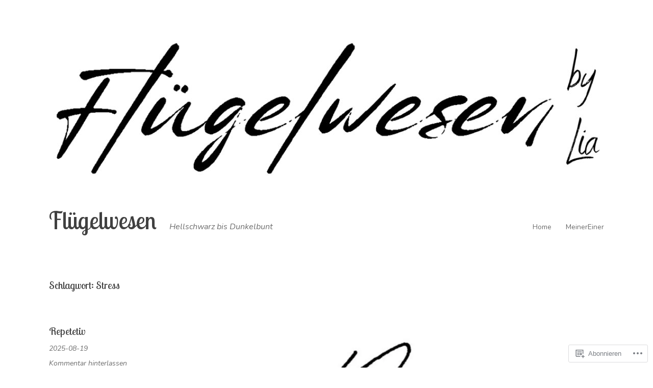

--- FILE ---
content_type: text/html; charset=UTF-8
request_url: https://fluegelwesen.com/tag/stress/
body_size: 31306
content:
<!DOCTYPE html>
<html lang="de-DE">
<head>
<meta charset="UTF-8">
<meta name="viewport" content="width=device-width, initial-scale=1">
<link rel="profile" href="http://gmpg.org/xfn/11">

<title>Stress &#8211; Flügelwesen</title>
<script type="text/javascript">
  WebFontConfig = {"google":{"families":["Lobster+Two:r:latin,latin-ext","Nunito:r,i,b,bi:latin,latin-ext"]},"api_url":"https:\/\/fonts-api.wp.com\/css"};
  (function() {
    var wf = document.createElement('script');
    wf.src = '/wp-content/plugins/custom-fonts/js/webfont.js';
    wf.type = 'text/javascript';
    wf.async = 'true';
    var s = document.getElementsByTagName('script')[0];
    s.parentNode.insertBefore(wf, s);
	})();
</script><style id="jetpack-custom-fonts-css">.wf-active html{font-family:"Nunito",sans-serif}.wf-active pre{font-family:"Nunito",sans-serif}.wf-active body, .wf-active button, .wf-active input, .wf-active select, .wf-active textarea{font-family:"Nunito",sans-serif}.wf-active pre{font-family:"Nunito",sans-serif}.wf-active h1, .wf-active h2, .wf-active h3, .wf-active h4, .wf-active h5, .wf-active h6, .wf-active .site-title{font-family:"Lobster Two",sans-serif;font-weight:400;font-style:normal}.wf-active h1{font-size:20.3px;font-style:normal;font-weight:400}.wf-active h2{font-size:16.1px;font-style:normal;font-weight:400}.wf-active h3{font-size:12.6px;font-style:normal;font-weight:400}.wf-active h4{font-size:9.8px;font-style:normal;font-weight:400}.wf-active h5{font-size:9.1px;font-style:normal;font-weight:400}.wf-active h6{font-size:8.4px;font-style:normal;font-weight:400}.wf-active .singular .site-title{font-size:20.3px;font-style:normal;font-weight:400}.wf-active .entry-title{font-size:20.3px;font-style:normal;font-weight:400}.wf-active .page-title{font-size:20.3px;font-style:normal;font-weight:400}.wf-active .widget-title, .wf-active .widgettitle{font-size:12.6px;font-style:normal;font-weight:400}.wf-active .widget_calendar th{font-weight:400;font-style:normal}@media screen and ( min-width: 45em ){.wf-active .singular .entry-title, .wf-active h1{font-size:32.9px;font-style:normal;font-weight:400}}@media screen and ( min-width: 45em ){.wf-active h2{font-size:20.3px;font-style:normal;font-weight:400}}@media screen and ( min-width: 45em ){.wf-active h3{font-size:16.1px;font-style:normal;font-weight:400}}@media screen and ( min-width: 45em ){.wf-active h4{font-size:12.6px;font-style:normal;font-weight:400}}@media screen and ( min-width: 45em ){.wf-active h5{font-size:9.8px;font-style:normal;font-weight:400}}@media screen and ( min-width: 45em ){.wf-active h6{font-size:9.1px;font-style:normal;font-weight:400}}@media screen and ( min-width: 45em ){.wf-active .sticking .site-title{font-size:12.6px;font-style:normal;font-weight:400}}</style>
<meta name='robots' content='max-image-preview:large' />

<!-- Async WordPress.com Remote Login -->
<script id="wpcom_remote_login_js">
var wpcom_remote_login_extra_auth = '';
function wpcom_remote_login_remove_dom_node_id( element_id ) {
	var dom_node = document.getElementById( element_id );
	if ( dom_node ) { dom_node.parentNode.removeChild( dom_node ); }
}
function wpcom_remote_login_remove_dom_node_classes( class_name ) {
	var dom_nodes = document.querySelectorAll( '.' + class_name );
	for ( var i = 0; i < dom_nodes.length; i++ ) {
		dom_nodes[ i ].parentNode.removeChild( dom_nodes[ i ] );
	}
}
function wpcom_remote_login_final_cleanup() {
	wpcom_remote_login_remove_dom_node_classes( "wpcom_remote_login_msg" );
	wpcom_remote_login_remove_dom_node_id( "wpcom_remote_login_key" );
	wpcom_remote_login_remove_dom_node_id( "wpcom_remote_login_validate" );
	wpcom_remote_login_remove_dom_node_id( "wpcom_remote_login_js" );
	wpcom_remote_login_remove_dom_node_id( "wpcom_request_access_iframe" );
	wpcom_remote_login_remove_dom_node_id( "wpcom_request_access_styles" );
}

// Watch for messages back from the remote login
window.addEventListener( "message", function( e ) {
	if ( e.origin === "https://r-login.wordpress.com" ) {
		var data = {};
		try {
			data = JSON.parse( e.data );
		} catch( e ) {
			wpcom_remote_login_final_cleanup();
			return;
		}

		if ( data.msg === 'LOGIN' ) {
			// Clean up the login check iframe
			wpcom_remote_login_remove_dom_node_id( "wpcom_remote_login_key" );

			var id_regex = new RegExp( /^[0-9]+$/ );
			var token_regex = new RegExp( /^.*|.*|.*$/ );
			if (
				token_regex.test( data.token )
				&& id_regex.test( data.wpcomid )
			) {
				// We have everything we need to ask for a login
				var script = document.createElement( "script" );
				script.setAttribute( "id", "wpcom_remote_login_validate" );
				script.src = '/remote-login.php?wpcom_remote_login=validate'
					+ '&wpcomid=' + data.wpcomid
					+ '&token=' + encodeURIComponent( data.token )
					+ '&host=' + window.location.protocol
					+ '//' + window.location.hostname
					+ '&postid=2598'
					+ '&is_singular=';
				document.body.appendChild( script );
			}

			return;
		}

		// Safari ITP, not logged in, so redirect
		if ( data.msg === 'LOGIN-REDIRECT' ) {
			window.location = 'https://wordpress.com/log-in?redirect_to=' + window.location.href;
			return;
		}

		// Safari ITP, storage access failed, remove the request
		if ( data.msg === 'LOGIN-REMOVE' ) {
			var css_zap = 'html { -webkit-transition: margin-top 1s; transition: margin-top 1s; } /* 9001 */ html { margin-top: 0 !important; } * html body { margin-top: 0 !important; } @media screen and ( max-width: 782px ) { html { margin-top: 0 !important; } * html body { margin-top: 0 !important; } }';
			var style_zap = document.createElement( 'style' );
			style_zap.type = 'text/css';
			style_zap.appendChild( document.createTextNode( css_zap ) );
			document.body.appendChild( style_zap );

			var e = document.getElementById( 'wpcom_request_access_iframe' );
			e.parentNode.removeChild( e );

			document.cookie = 'wordpress_com_login_access=denied; path=/; max-age=31536000';

			return;
		}

		// Safari ITP
		if ( data.msg === 'REQUEST_ACCESS' ) {
			console.log( 'request access: safari' );

			// Check ITP iframe enable/disable knob
			if ( wpcom_remote_login_extra_auth !== 'safari_itp_iframe' ) {
				return;
			}

			// If we are in a "private window" there is no ITP.
			var private_window = false;
			try {
				var opendb = window.openDatabase( null, null, null, null );
			} catch( e ) {
				private_window = true;
			}

			if ( private_window ) {
				console.log( 'private window' );
				return;
			}

			var iframe = document.createElement( 'iframe' );
			iframe.id = 'wpcom_request_access_iframe';
			iframe.setAttribute( 'scrolling', 'no' );
			iframe.setAttribute( 'sandbox', 'allow-storage-access-by-user-activation allow-scripts allow-same-origin allow-top-navigation-by-user-activation' );
			iframe.src = 'https://r-login.wordpress.com/remote-login.php?wpcom_remote_login=request_access&origin=' + encodeURIComponent( data.origin ) + '&wpcomid=' + encodeURIComponent( data.wpcomid );

			var css = 'html { -webkit-transition: margin-top 1s; transition: margin-top 1s; } /* 9001 */ html { margin-top: 46px !important; } * html body { margin-top: 46px !important; } @media screen and ( max-width: 660px ) { html { margin-top: 71px !important; } * html body { margin-top: 71px !important; } #wpcom_request_access_iframe { display: block; height: 71px !important; } } #wpcom_request_access_iframe { border: 0px; height: 46px; position: fixed; top: 0; left: 0; width: 100%; min-width: 100%; z-index: 99999; background: #23282d; } ';

			var style = document.createElement( 'style' );
			style.type = 'text/css';
			style.id = 'wpcom_request_access_styles';
			style.appendChild( document.createTextNode( css ) );
			document.body.appendChild( style );

			document.body.appendChild( iframe );
		}

		if ( data.msg === 'DONE' ) {
			wpcom_remote_login_final_cleanup();
		}
	}
}, false );

// Inject the remote login iframe after the page has had a chance to load
// more critical resources
window.addEventListener( "DOMContentLoaded", function( e ) {
	var iframe = document.createElement( "iframe" );
	iframe.style.display = "none";
	iframe.setAttribute( "scrolling", "no" );
	iframe.setAttribute( "id", "wpcom_remote_login_key" );
	iframe.src = "https://r-login.wordpress.com/remote-login.php"
		+ "?wpcom_remote_login=key"
		+ "&origin=aHR0cHM6Ly9mbHVlZ2Vsd2VzZW4uY29t"
		+ "&wpcomid=144698196"
		+ "&time=" + Math.floor( Date.now() / 1000 );
	document.body.appendChild( iframe );
}, false );
</script>
<link rel='dns-prefetch' href='//s0.wp.com' />
<link rel="alternate" type="application/rss+xml" title="Flügelwesen &raquo; Feed" href="https://fluegelwesen.com/feed/" />
<link rel="alternate" type="application/rss+xml" title="Flügelwesen &raquo; Kommentar-Feed" href="https://fluegelwesen.com/comments/feed/" />
<link rel="alternate" type="application/rss+xml" title="Flügelwesen &raquo; Stress Schlagwort-Feed" href="https://fluegelwesen.com/tag/stress/feed/" />
	<script type="text/javascript">
		/* <![CDATA[ */
		function addLoadEvent(func) {
			var oldonload = window.onload;
			if (typeof window.onload != 'function') {
				window.onload = func;
			} else {
				window.onload = function () {
					oldonload();
					func();
				}
			}
		}
		/* ]]> */
	</script>
	<link crossorigin='anonymous' rel='stylesheet' id='all-css-0-1' href='/wp-content/mu-plugins/jetpack-plugin/sun/modules/infinite-scroll/infinity.css?m=1753279645i&cssminify=yes' type='text/css' media='all' />
<style id='wp-emoji-styles-inline-css'>

	img.wp-smiley, img.emoji {
		display: inline !important;
		border: none !important;
		box-shadow: none !important;
		height: 1em !important;
		width: 1em !important;
		margin: 0 0.07em !important;
		vertical-align: -0.1em !important;
		background: none !important;
		padding: 0 !important;
	}
/*# sourceURL=wp-emoji-styles-inline-css */
</style>
<link crossorigin='anonymous' rel='stylesheet' id='all-css-2-1' href='/wp-content/plugins/gutenberg-core/v22.2.0/build/styles/block-library/style.css?m=1764855221i&cssminify=yes' type='text/css' media='all' />
<style id='wp-block-library-inline-css'>
.has-text-align-justify {
	text-align:justify;
}
.has-text-align-justify{text-align:justify;}

/*# sourceURL=wp-block-library-inline-css */
</style><style id='wp-block-paragraph-inline-css'>
.is-small-text{font-size:.875em}.is-regular-text{font-size:1em}.is-large-text{font-size:2.25em}.is-larger-text{font-size:3em}.has-drop-cap:not(:focus):first-letter{float:left;font-size:8.4em;font-style:normal;font-weight:100;line-height:.68;margin:.05em .1em 0 0;text-transform:uppercase}body.rtl .has-drop-cap:not(:focus):first-letter{float:none;margin-left:.1em}p.has-drop-cap.has-background{overflow:hidden}:root :where(p.has-background){padding:1.25em 2.375em}:where(p.has-text-color:not(.has-link-color)) a{color:inherit}p.has-text-align-left[style*="writing-mode:vertical-lr"],p.has-text-align-right[style*="writing-mode:vertical-rl"]{rotate:180deg}
/*# sourceURL=/wp-content/plugins/gutenberg-core/v22.2.0/build/styles/block-library/paragraph/style.css */
</style>
<style id='wp-block-gallery-inline-css'>
.blocks-gallery-grid:not(.has-nested-images),.wp-block-gallery:not(.has-nested-images){display:flex;flex-wrap:wrap;list-style-type:none;margin:0;padding:0}.blocks-gallery-grid:not(.has-nested-images) .blocks-gallery-image,.blocks-gallery-grid:not(.has-nested-images) .blocks-gallery-item,.wp-block-gallery:not(.has-nested-images) .blocks-gallery-image,.wp-block-gallery:not(.has-nested-images) .blocks-gallery-item{display:flex;flex-direction:column;flex-grow:1;justify-content:center;margin:0 1em 1em 0;position:relative;width:calc(50% - 1em)}.blocks-gallery-grid:not(.has-nested-images) .blocks-gallery-image:nth-of-type(2n),.blocks-gallery-grid:not(.has-nested-images) .blocks-gallery-item:nth-of-type(2n),.wp-block-gallery:not(.has-nested-images) .blocks-gallery-image:nth-of-type(2n),.wp-block-gallery:not(.has-nested-images) .blocks-gallery-item:nth-of-type(2n){margin-right:0}.blocks-gallery-grid:not(.has-nested-images) .blocks-gallery-image figure,.blocks-gallery-grid:not(.has-nested-images) .blocks-gallery-item figure,.wp-block-gallery:not(.has-nested-images) .blocks-gallery-image figure,.wp-block-gallery:not(.has-nested-images) .blocks-gallery-item figure{align-items:flex-end;display:flex;height:100%;justify-content:flex-start;margin:0}.blocks-gallery-grid:not(.has-nested-images) .blocks-gallery-image img,.blocks-gallery-grid:not(.has-nested-images) .blocks-gallery-item img,.wp-block-gallery:not(.has-nested-images) .blocks-gallery-image img,.wp-block-gallery:not(.has-nested-images) .blocks-gallery-item img{display:block;height:auto;max-width:100%;width:auto}.blocks-gallery-grid:not(.has-nested-images) .blocks-gallery-image figcaption,.blocks-gallery-grid:not(.has-nested-images) .blocks-gallery-item figcaption,.wp-block-gallery:not(.has-nested-images) .blocks-gallery-image figcaption,.wp-block-gallery:not(.has-nested-images) .blocks-gallery-item figcaption{background:linear-gradient(0deg,#000000b3,#0000004d 70%,#0000);bottom:0;box-sizing:border-box;color:#fff;font-size:.8em;margin:0;max-height:100%;overflow:auto;padding:3em .77em .7em;position:absolute;text-align:center;width:100%;z-index:2}.blocks-gallery-grid:not(.has-nested-images) .blocks-gallery-image figcaption img,.blocks-gallery-grid:not(.has-nested-images) .blocks-gallery-item figcaption img,.wp-block-gallery:not(.has-nested-images) .blocks-gallery-image figcaption img,.wp-block-gallery:not(.has-nested-images) .blocks-gallery-item figcaption img{display:inline}.blocks-gallery-grid:not(.has-nested-images) figcaption,.wp-block-gallery:not(.has-nested-images) figcaption{flex-grow:1}.blocks-gallery-grid:not(.has-nested-images).is-cropped .blocks-gallery-image a,.blocks-gallery-grid:not(.has-nested-images).is-cropped .blocks-gallery-image img,.blocks-gallery-grid:not(.has-nested-images).is-cropped .blocks-gallery-item a,.blocks-gallery-grid:not(.has-nested-images).is-cropped .blocks-gallery-item img,.wp-block-gallery:not(.has-nested-images).is-cropped .blocks-gallery-image a,.wp-block-gallery:not(.has-nested-images).is-cropped .blocks-gallery-image img,.wp-block-gallery:not(.has-nested-images).is-cropped .blocks-gallery-item a,.wp-block-gallery:not(.has-nested-images).is-cropped .blocks-gallery-item img{flex:1;height:100%;object-fit:cover;width:100%}.blocks-gallery-grid:not(.has-nested-images).columns-1 .blocks-gallery-image,.blocks-gallery-grid:not(.has-nested-images).columns-1 .blocks-gallery-item,.wp-block-gallery:not(.has-nested-images).columns-1 .blocks-gallery-image,.wp-block-gallery:not(.has-nested-images).columns-1 .blocks-gallery-item{margin-right:0;width:100%}@media (min-width:600px){.blocks-gallery-grid:not(.has-nested-images).columns-3 .blocks-gallery-image,.blocks-gallery-grid:not(.has-nested-images).columns-3 .blocks-gallery-item,.wp-block-gallery:not(.has-nested-images).columns-3 .blocks-gallery-image,.wp-block-gallery:not(.has-nested-images).columns-3 .blocks-gallery-item{margin-right:1em;width:calc(33.33333% - .66667em)}.blocks-gallery-grid:not(.has-nested-images).columns-4 .blocks-gallery-image,.blocks-gallery-grid:not(.has-nested-images).columns-4 .blocks-gallery-item,.wp-block-gallery:not(.has-nested-images).columns-4 .blocks-gallery-image,.wp-block-gallery:not(.has-nested-images).columns-4 .blocks-gallery-item{margin-right:1em;width:calc(25% - .75em)}.blocks-gallery-grid:not(.has-nested-images).columns-5 .blocks-gallery-image,.blocks-gallery-grid:not(.has-nested-images).columns-5 .blocks-gallery-item,.wp-block-gallery:not(.has-nested-images).columns-5 .blocks-gallery-image,.wp-block-gallery:not(.has-nested-images).columns-5 .blocks-gallery-item{margin-right:1em;width:calc(20% - .8em)}.blocks-gallery-grid:not(.has-nested-images).columns-6 .blocks-gallery-image,.blocks-gallery-grid:not(.has-nested-images).columns-6 .blocks-gallery-item,.wp-block-gallery:not(.has-nested-images).columns-6 .blocks-gallery-image,.wp-block-gallery:not(.has-nested-images).columns-6 .blocks-gallery-item{margin-right:1em;width:calc(16.66667% - .83333em)}.blocks-gallery-grid:not(.has-nested-images).columns-7 .blocks-gallery-image,.blocks-gallery-grid:not(.has-nested-images).columns-7 .blocks-gallery-item,.wp-block-gallery:not(.has-nested-images).columns-7 .blocks-gallery-image,.wp-block-gallery:not(.has-nested-images).columns-7 .blocks-gallery-item{margin-right:1em;width:calc(14.28571% - .85714em)}.blocks-gallery-grid:not(.has-nested-images).columns-8 .blocks-gallery-image,.blocks-gallery-grid:not(.has-nested-images).columns-8 .blocks-gallery-item,.wp-block-gallery:not(.has-nested-images).columns-8 .blocks-gallery-image,.wp-block-gallery:not(.has-nested-images).columns-8 .blocks-gallery-item{margin-right:1em;width:calc(12.5% - .875em)}.blocks-gallery-grid:not(.has-nested-images).columns-1 .blocks-gallery-image:nth-of-type(1n),.blocks-gallery-grid:not(.has-nested-images).columns-1 .blocks-gallery-item:nth-of-type(1n),.blocks-gallery-grid:not(.has-nested-images).columns-2 .blocks-gallery-image:nth-of-type(2n),.blocks-gallery-grid:not(.has-nested-images).columns-2 .blocks-gallery-item:nth-of-type(2n),.blocks-gallery-grid:not(.has-nested-images).columns-3 .blocks-gallery-image:nth-of-type(3n),.blocks-gallery-grid:not(.has-nested-images).columns-3 .blocks-gallery-item:nth-of-type(3n),.blocks-gallery-grid:not(.has-nested-images).columns-4 .blocks-gallery-image:nth-of-type(4n),.blocks-gallery-grid:not(.has-nested-images).columns-4 .blocks-gallery-item:nth-of-type(4n),.blocks-gallery-grid:not(.has-nested-images).columns-5 .blocks-gallery-image:nth-of-type(5n),.blocks-gallery-grid:not(.has-nested-images).columns-5 .blocks-gallery-item:nth-of-type(5n),.blocks-gallery-grid:not(.has-nested-images).columns-6 .blocks-gallery-image:nth-of-type(6n),.blocks-gallery-grid:not(.has-nested-images).columns-6 .blocks-gallery-item:nth-of-type(6n),.blocks-gallery-grid:not(.has-nested-images).columns-7 .blocks-gallery-image:nth-of-type(7n),.blocks-gallery-grid:not(.has-nested-images).columns-7 .blocks-gallery-item:nth-of-type(7n),.blocks-gallery-grid:not(.has-nested-images).columns-8 .blocks-gallery-image:nth-of-type(8n),.blocks-gallery-grid:not(.has-nested-images).columns-8 .blocks-gallery-item:nth-of-type(8n),.wp-block-gallery:not(.has-nested-images).columns-1 .blocks-gallery-image:nth-of-type(1n),.wp-block-gallery:not(.has-nested-images).columns-1 .blocks-gallery-item:nth-of-type(1n),.wp-block-gallery:not(.has-nested-images).columns-2 .blocks-gallery-image:nth-of-type(2n),.wp-block-gallery:not(.has-nested-images).columns-2 .blocks-gallery-item:nth-of-type(2n),.wp-block-gallery:not(.has-nested-images).columns-3 .blocks-gallery-image:nth-of-type(3n),.wp-block-gallery:not(.has-nested-images).columns-3 .blocks-gallery-item:nth-of-type(3n),.wp-block-gallery:not(.has-nested-images).columns-4 .blocks-gallery-image:nth-of-type(4n),.wp-block-gallery:not(.has-nested-images).columns-4 .blocks-gallery-item:nth-of-type(4n),.wp-block-gallery:not(.has-nested-images).columns-5 .blocks-gallery-image:nth-of-type(5n),.wp-block-gallery:not(.has-nested-images).columns-5 .blocks-gallery-item:nth-of-type(5n),.wp-block-gallery:not(.has-nested-images).columns-6 .blocks-gallery-image:nth-of-type(6n),.wp-block-gallery:not(.has-nested-images).columns-6 .blocks-gallery-item:nth-of-type(6n),.wp-block-gallery:not(.has-nested-images).columns-7 .blocks-gallery-image:nth-of-type(7n),.wp-block-gallery:not(.has-nested-images).columns-7 .blocks-gallery-item:nth-of-type(7n),.wp-block-gallery:not(.has-nested-images).columns-8 .blocks-gallery-image:nth-of-type(8n),.wp-block-gallery:not(.has-nested-images).columns-8 .blocks-gallery-item:nth-of-type(8n){margin-right:0}}.blocks-gallery-grid:not(.has-nested-images) .blocks-gallery-image:last-child,.blocks-gallery-grid:not(.has-nested-images) .blocks-gallery-item:last-child,.wp-block-gallery:not(.has-nested-images) .blocks-gallery-image:last-child,.wp-block-gallery:not(.has-nested-images) .blocks-gallery-item:last-child{margin-right:0}.blocks-gallery-grid:not(.has-nested-images).alignleft,.blocks-gallery-grid:not(.has-nested-images).alignright,.wp-block-gallery:not(.has-nested-images).alignleft,.wp-block-gallery:not(.has-nested-images).alignright{max-width:420px;width:100%}.blocks-gallery-grid:not(.has-nested-images).aligncenter .blocks-gallery-item figure,.wp-block-gallery:not(.has-nested-images).aligncenter .blocks-gallery-item figure{justify-content:center}.wp-block-gallery:not(.is-cropped) .blocks-gallery-item{align-self:flex-start}figure.wp-block-gallery.has-nested-images{align-items:normal}.wp-block-gallery.has-nested-images figure.wp-block-image:not(#individual-image){margin:0;width:calc(50% - var(--wp--style--unstable-gallery-gap, 16px)/2)}.wp-block-gallery.has-nested-images figure.wp-block-image{box-sizing:border-box;display:flex;flex-direction:column;flex-grow:1;justify-content:center;max-width:100%;position:relative}.wp-block-gallery.has-nested-images figure.wp-block-image>a,.wp-block-gallery.has-nested-images figure.wp-block-image>div{flex-direction:column;flex-grow:1;margin:0}.wp-block-gallery.has-nested-images figure.wp-block-image img{display:block;height:auto;max-width:100%!important;width:auto}.wp-block-gallery.has-nested-images figure.wp-block-image figcaption,.wp-block-gallery.has-nested-images figure.wp-block-image:has(figcaption):before{bottom:0;left:0;max-height:100%;position:absolute;right:0}.wp-block-gallery.has-nested-images figure.wp-block-image:has(figcaption):before{backdrop-filter:blur(3px);content:"";height:100%;-webkit-mask-image:linear-gradient(0deg,#000 20%,#0000);mask-image:linear-gradient(0deg,#000 20%,#0000);max-height:40%;pointer-events:none}.wp-block-gallery.has-nested-images figure.wp-block-image figcaption{box-sizing:border-box;color:#fff;font-size:13px;margin:0;overflow:auto;padding:1em;text-align:center;text-shadow:0 0 1.5px #000}.wp-block-gallery.has-nested-images figure.wp-block-image figcaption::-webkit-scrollbar{height:12px;width:12px}.wp-block-gallery.has-nested-images figure.wp-block-image figcaption::-webkit-scrollbar-track{background-color:initial}.wp-block-gallery.has-nested-images figure.wp-block-image figcaption::-webkit-scrollbar-thumb{background-clip:padding-box;background-color:initial;border:3px solid #0000;border-radius:8px}.wp-block-gallery.has-nested-images figure.wp-block-image figcaption:focus-within::-webkit-scrollbar-thumb,.wp-block-gallery.has-nested-images figure.wp-block-image figcaption:focus::-webkit-scrollbar-thumb,.wp-block-gallery.has-nested-images figure.wp-block-image figcaption:hover::-webkit-scrollbar-thumb{background-color:#fffc}.wp-block-gallery.has-nested-images figure.wp-block-image figcaption{scrollbar-color:#0000 #0000;scrollbar-gutter:stable both-edges;scrollbar-width:thin}.wp-block-gallery.has-nested-images figure.wp-block-image figcaption:focus,.wp-block-gallery.has-nested-images figure.wp-block-image figcaption:focus-within,.wp-block-gallery.has-nested-images figure.wp-block-image figcaption:hover{scrollbar-color:#fffc #0000}.wp-block-gallery.has-nested-images figure.wp-block-image figcaption{will-change:transform}@media (hover:none){.wp-block-gallery.has-nested-images figure.wp-block-image figcaption{scrollbar-color:#fffc #0000}}.wp-block-gallery.has-nested-images figure.wp-block-image figcaption{background:linear-gradient(0deg,#0006,#0000)}.wp-block-gallery.has-nested-images figure.wp-block-image figcaption img{display:inline}.wp-block-gallery.has-nested-images figure.wp-block-image figcaption a{color:inherit}.wp-block-gallery.has-nested-images figure.wp-block-image.has-custom-border img{box-sizing:border-box}.wp-block-gallery.has-nested-images figure.wp-block-image.has-custom-border>a,.wp-block-gallery.has-nested-images figure.wp-block-image.has-custom-border>div,.wp-block-gallery.has-nested-images figure.wp-block-image.is-style-rounded>a,.wp-block-gallery.has-nested-images figure.wp-block-image.is-style-rounded>div{flex:1 1 auto}.wp-block-gallery.has-nested-images figure.wp-block-image.has-custom-border figcaption,.wp-block-gallery.has-nested-images figure.wp-block-image.is-style-rounded figcaption{background:none;color:inherit;flex:initial;margin:0;padding:10px 10px 9px;position:relative;text-shadow:none}.wp-block-gallery.has-nested-images figure.wp-block-image.has-custom-border:before,.wp-block-gallery.has-nested-images figure.wp-block-image.is-style-rounded:before{content:none}.wp-block-gallery.has-nested-images figcaption{flex-basis:100%;flex-grow:1;text-align:center}.wp-block-gallery.has-nested-images:not(.is-cropped) figure.wp-block-image:not(#individual-image){margin-bottom:auto;margin-top:0}.wp-block-gallery.has-nested-images.is-cropped figure.wp-block-image:not(#individual-image){align-self:inherit}.wp-block-gallery.has-nested-images.is-cropped figure.wp-block-image:not(#individual-image)>a,.wp-block-gallery.has-nested-images.is-cropped figure.wp-block-image:not(#individual-image)>div:not(.components-drop-zone){display:flex}.wp-block-gallery.has-nested-images.is-cropped figure.wp-block-image:not(#individual-image) a,.wp-block-gallery.has-nested-images.is-cropped figure.wp-block-image:not(#individual-image) img{flex:1 0 0%;height:100%;object-fit:cover;width:100%}.wp-block-gallery.has-nested-images.columns-1 figure.wp-block-image:not(#individual-image){width:100%}@media (min-width:600px){.wp-block-gallery.has-nested-images.columns-3 figure.wp-block-image:not(#individual-image){width:calc(33.33333% - var(--wp--style--unstable-gallery-gap, 16px)*.66667)}.wp-block-gallery.has-nested-images.columns-4 figure.wp-block-image:not(#individual-image){width:calc(25% - var(--wp--style--unstable-gallery-gap, 16px)*.75)}.wp-block-gallery.has-nested-images.columns-5 figure.wp-block-image:not(#individual-image){width:calc(20% - var(--wp--style--unstable-gallery-gap, 16px)*.8)}.wp-block-gallery.has-nested-images.columns-6 figure.wp-block-image:not(#individual-image){width:calc(16.66667% - var(--wp--style--unstable-gallery-gap, 16px)*.83333)}.wp-block-gallery.has-nested-images.columns-7 figure.wp-block-image:not(#individual-image){width:calc(14.28571% - var(--wp--style--unstable-gallery-gap, 16px)*.85714)}.wp-block-gallery.has-nested-images.columns-8 figure.wp-block-image:not(#individual-image){width:calc(12.5% - var(--wp--style--unstable-gallery-gap, 16px)*.875)}.wp-block-gallery.has-nested-images.columns-default figure.wp-block-image:not(#individual-image){width:calc(33.33% - var(--wp--style--unstable-gallery-gap, 16px)*.66667)}.wp-block-gallery.has-nested-images.columns-default figure.wp-block-image:not(#individual-image):first-child:nth-last-child(2),.wp-block-gallery.has-nested-images.columns-default figure.wp-block-image:not(#individual-image):first-child:nth-last-child(2)~figure.wp-block-image:not(#individual-image){width:calc(50% - var(--wp--style--unstable-gallery-gap, 16px)*.5)}.wp-block-gallery.has-nested-images.columns-default figure.wp-block-image:not(#individual-image):first-child:last-child{width:100%}}.wp-block-gallery.has-nested-images.alignleft,.wp-block-gallery.has-nested-images.alignright{max-width:420px;width:100%}.wp-block-gallery.has-nested-images.aligncenter{justify-content:center}
/*# sourceURL=/wp-content/plugins/gutenberg-core/v22.2.0/build/styles/block-library/gallery/style.css */
</style>
<style id='wp-block-image-inline-css'>
.wp-block-image>a,.wp-block-image>figure>a{display:inline-block}.wp-block-image img{box-sizing:border-box;height:auto;max-width:100%;vertical-align:bottom}@media not (prefers-reduced-motion){.wp-block-image img.hide{visibility:hidden}.wp-block-image img.show{animation:show-content-image .4s}}.wp-block-image[style*=border-radius] img,.wp-block-image[style*=border-radius]>a{border-radius:inherit}.wp-block-image.has-custom-border img{box-sizing:border-box}.wp-block-image.aligncenter{text-align:center}.wp-block-image.alignfull>a,.wp-block-image.alignwide>a{width:100%}.wp-block-image.alignfull img,.wp-block-image.alignwide img{height:auto;width:100%}.wp-block-image .aligncenter,.wp-block-image .alignleft,.wp-block-image .alignright,.wp-block-image.aligncenter,.wp-block-image.alignleft,.wp-block-image.alignright{display:table}.wp-block-image .aligncenter>figcaption,.wp-block-image .alignleft>figcaption,.wp-block-image .alignright>figcaption,.wp-block-image.aligncenter>figcaption,.wp-block-image.alignleft>figcaption,.wp-block-image.alignright>figcaption{caption-side:bottom;display:table-caption}.wp-block-image .alignleft{float:left;margin:.5em 1em .5em 0}.wp-block-image .alignright{float:right;margin:.5em 0 .5em 1em}.wp-block-image .aligncenter{margin-left:auto;margin-right:auto}.wp-block-image :where(figcaption){margin-bottom:1em;margin-top:.5em}.wp-block-image.is-style-circle-mask img{border-radius:9999px}@supports ((-webkit-mask-image:none) or (mask-image:none)) or (-webkit-mask-image:none){.wp-block-image.is-style-circle-mask img{border-radius:0;-webkit-mask-image:url('data:image/svg+xml;utf8,<svg viewBox="0 0 100 100" xmlns="http://www.w3.org/2000/svg"><circle cx="50" cy="50" r="50"/></svg>');mask-image:url('data:image/svg+xml;utf8,<svg viewBox="0 0 100 100" xmlns="http://www.w3.org/2000/svg"><circle cx="50" cy="50" r="50"/></svg>');mask-mode:alpha;-webkit-mask-position:center;mask-position:center;-webkit-mask-repeat:no-repeat;mask-repeat:no-repeat;-webkit-mask-size:contain;mask-size:contain}}:root :where(.wp-block-image.is-style-rounded img,.wp-block-image .is-style-rounded img){border-radius:9999px}.wp-block-image figure{margin:0}.wp-lightbox-container{display:flex;flex-direction:column;position:relative}.wp-lightbox-container img{cursor:zoom-in}.wp-lightbox-container img:hover+button{opacity:1}.wp-lightbox-container button{align-items:center;backdrop-filter:blur(16px) saturate(180%);background-color:#5a5a5a40;border:none;border-radius:4px;cursor:zoom-in;display:flex;height:20px;justify-content:center;opacity:0;padding:0;position:absolute;right:16px;text-align:center;top:16px;width:20px;z-index:100}@media not (prefers-reduced-motion){.wp-lightbox-container button{transition:opacity .2s ease}}.wp-lightbox-container button:focus-visible{outline:3px auto #5a5a5a40;outline:3px auto -webkit-focus-ring-color;outline-offset:3px}.wp-lightbox-container button:hover{cursor:pointer;opacity:1}.wp-lightbox-container button:focus{opacity:1}.wp-lightbox-container button:focus,.wp-lightbox-container button:hover,.wp-lightbox-container button:not(:hover):not(:active):not(.has-background){background-color:#5a5a5a40;border:none}.wp-lightbox-overlay{box-sizing:border-box;cursor:zoom-out;height:100vh;left:0;overflow:hidden;position:fixed;top:0;visibility:hidden;width:100%;z-index:100000}.wp-lightbox-overlay .close-button{align-items:center;cursor:pointer;display:flex;justify-content:center;min-height:40px;min-width:40px;padding:0;position:absolute;right:calc(env(safe-area-inset-right) + 16px);top:calc(env(safe-area-inset-top) + 16px);z-index:5000000}.wp-lightbox-overlay .close-button:focus,.wp-lightbox-overlay .close-button:hover,.wp-lightbox-overlay .close-button:not(:hover):not(:active):not(.has-background){background:none;border:none}.wp-lightbox-overlay .lightbox-image-container{height:var(--wp--lightbox-container-height);left:50%;overflow:hidden;position:absolute;top:50%;transform:translate(-50%,-50%);transform-origin:top left;width:var(--wp--lightbox-container-width);z-index:9999999999}.wp-lightbox-overlay .wp-block-image{align-items:center;box-sizing:border-box;display:flex;height:100%;justify-content:center;margin:0;position:relative;transform-origin:0 0;width:100%;z-index:3000000}.wp-lightbox-overlay .wp-block-image img{height:var(--wp--lightbox-image-height);min-height:var(--wp--lightbox-image-height);min-width:var(--wp--lightbox-image-width);width:var(--wp--lightbox-image-width)}.wp-lightbox-overlay .wp-block-image figcaption{display:none}.wp-lightbox-overlay button{background:none;border:none}.wp-lightbox-overlay .scrim{background-color:#fff;height:100%;opacity:.9;position:absolute;width:100%;z-index:2000000}.wp-lightbox-overlay.active{visibility:visible}@media not (prefers-reduced-motion){.wp-lightbox-overlay.active{animation:turn-on-visibility .25s both}.wp-lightbox-overlay.active img{animation:turn-on-visibility .35s both}.wp-lightbox-overlay.show-closing-animation:not(.active){animation:turn-off-visibility .35s both}.wp-lightbox-overlay.show-closing-animation:not(.active) img{animation:turn-off-visibility .25s both}.wp-lightbox-overlay.zoom.active{animation:none;opacity:1;visibility:visible}.wp-lightbox-overlay.zoom.active .lightbox-image-container{animation:lightbox-zoom-in .4s}.wp-lightbox-overlay.zoom.active .lightbox-image-container img{animation:none}.wp-lightbox-overlay.zoom.active .scrim{animation:turn-on-visibility .4s forwards}.wp-lightbox-overlay.zoom.show-closing-animation:not(.active){animation:none}.wp-lightbox-overlay.zoom.show-closing-animation:not(.active) .lightbox-image-container{animation:lightbox-zoom-out .4s}.wp-lightbox-overlay.zoom.show-closing-animation:not(.active) .lightbox-image-container img{animation:none}.wp-lightbox-overlay.zoom.show-closing-animation:not(.active) .scrim{animation:turn-off-visibility .4s forwards}}@keyframes show-content-image{0%{visibility:hidden}99%{visibility:hidden}to{visibility:visible}}@keyframes turn-on-visibility{0%{opacity:0}to{opacity:1}}@keyframes turn-off-visibility{0%{opacity:1;visibility:visible}99%{opacity:0;visibility:visible}to{opacity:0;visibility:hidden}}@keyframes lightbox-zoom-in{0%{transform:translate(calc((-100vw + var(--wp--lightbox-scrollbar-width))/2 + var(--wp--lightbox-initial-left-position)),calc(-50vh + var(--wp--lightbox-initial-top-position))) scale(var(--wp--lightbox-scale))}to{transform:translate(-50%,-50%) scale(1)}}@keyframes lightbox-zoom-out{0%{transform:translate(-50%,-50%) scale(1);visibility:visible}99%{visibility:visible}to{transform:translate(calc((-100vw + var(--wp--lightbox-scrollbar-width))/2 + var(--wp--lightbox-initial-left-position)),calc(-50vh + var(--wp--lightbox-initial-top-position))) scale(var(--wp--lightbox-scale));visibility:hidden}}
/*# sourceURL=/wp-content/plugins/gutenberg-core/v22.2.0/build/styles/block-library/image/style.css */
</style>
<style id='global-styles-inline-css'>
:root{--wp--preset--aspect-ratio--square: 1;--wp--preset--aspect-ratio--4-3: 4/3;--wp--preset--aspect-ratio--3-4: 3/4;--wp--preset--aspect-ratio--3-2: 3/2;--wp--preset--aspect-ratio--2-3: 2/3;--wp--preset--aspect-ratio--16-9: 16/9;--wp--preset--aspect-ratio--9-16: 9/16;--wp--preset--color--black: #000000;--wp--preset--color--cyan-bluish-gray: #abb8c3;--wp--preset--color--white: #ffffff;--wp--preset--color--pale-pink: #f78da7;--wp--preset--color--vivid-red: #cf2e2e;--wp--preset--color--luminous-vivid-orange: #ff6900;--wp--preset--color--luminous-vivid-amber: #fcb900;--wp--preset--color--light-green-cyan: #7bdcb5;--wp--preset--color--vivid-green-cyan: #00d084;--wp--preset--color--pale-cyan-blue: #8ed1fc;--wp--preset--color--vivid-cyan-blue: #0693e3;--wp--preset--color--vivid-purple: #9b51e0;--wp--preset--gradient--vivid-cyan-blue-to-vivid-purple: linear-gradient(135deg,rgb(6,147,227) 0%,rgb(155,81,224) 100%);--wp--preset--gradient--light-green-cyan-to-vivid-green-cyan: linear-gradient(135deg,rgb(122,220,180) 0%,rgb(0,208,130) 100%);--wp--preset--gradient--luminous-vivid-amber-to-luminous-vivid-orange: linear-gradient(135deg,rgb(252,185,0) 0%,rgb(255,105,0) 100%);--wp--preset--gradient--luminous-vivid-orange-to-vivid-red: linear-gradient(135deg,rgb(255,105,0) 0%,rgb(207,46,46) 100%);--wp--preset--gradient--very-light-gray-to-cyan-bluish-gray: linear-gradient(135deg,rgb(238,238,238) 0%,rgb(169,184,195) 100%);--wp--preset--gradient--cool-to-warm-spectrum: linear-gradient(135deg,rgb(74,234,220) 0%,rgb(151,120,209) 20%,rgb(207,42,186) 40%,rgb(238,44,130) 60%,rgb(251,105,98) 80%,rgb(254,248,76) 100%);--wp--preset--gradient--blush-light-purple: linear-gradient(135deg,rgb(255,206,236) 0%,rgb(152,150,240) 100%);--wp--preset--gradient--blush-bordeaux: linear-gradient(135deg,rgb(254,205,165) 0%,rgb(254,45,45) 50%,rgb(107,0,62) 100%);--wp--preset--gradient--luminous-dusk: linear-gradient(135deg,rgb(255,203,112) 0%,rgb(199,81,192) 50%,rgb(65,88,208) 100%);--wp--preset--gradient--pale-ocean: linear-gradient(135deg,rgb(255,245,203) 0%,rgb(182,227,212) 50%,rgb(51,167,181) 100%);--wp--preset--gradient--electric-grass: linear-gradient(135deg,rgb(202,248,128) 0%,rgb(113,206,126) 100%);--wp--preset--gradient--midnight: linear-gradient(135deg,rgb(2,3,129) 0%,rgb(40,116,252) 100%);--wp--preset--font-size--small: 13px;--wp--preset--font-size--medium: 20px;--wp--preset--font-size--large: 36px;--wp--preset--font-size--x-large: 42px;--wp--preset--font-family--albert-sans: 'Albert Sans', sans-serif;--wp--preset--font-family--alegreya: Alegreya, serif;--wp--preset--font-family--arvo: Arvo, serif;--wp--preset--font-family--bodoni-moda: 'Bodoni Moda', serif;--wp--preset--font-family--bricolage-grotesque: 'Bricolage Grotesque', sans-serif;--wp--preset--font-family--cabin: Cabin, sans-serif;--wp--preset--font-family--chivo: Chivo, sans-serif;--wp--preset--font-family--commissioner: Commissioner, sans-serif;--wp--preset--font-family--cormorant: Cormorant, serif;--wp--preset--font-family--courier-prime: 'Courier Prime', monospace;--wp--preset--font-family--crimson-pro: 'Crimson Pro', serif;--wp--preset--font-family--dm-mono: 'DM Mono', monospace;--wp--preset--font-family--dm-sans: 'DM Sans', sans-serif;--wp--preset--font-family--dm-serif-display: 'DM Serif Display', serif;--wp--preset--font-family--domine: Domine, serif;--wp--preset--font-family--eb-garamond: 'EB Garamond', serif;--wp--preset--font-family--epilogue: Epilogue, sans-serif;--wp--preset--font-family--fahkwang: Fahkwang, sans-serif;--wp--preset--font-family--figtree: Figtree, sans-serif;--wp--preset--font-family--fira-sans: 'Fira Sans', sans-serif;--wp--preset--font-family--fjalla-one: 'Fjalla One', sans-serif;--wp--preset--font-family--fraunces: Fraunces, serif;--wp--preset--font-family--gabarito: Gabarito, system-ui;--wp--preset--font-family--ibm-plex-mono: 'IBM Plex Mono', monospace;--wp--preset--font-family--ibm-plex-sans: 'IBM Plex Sans', sans-serif;--wp--preset--font-family--ibarra-real-nova: 'Ibarra Real Nova', serif;--wp--preset--font-family--instrument-serif: 'Instrument Serif', serif;--wp--preset--font-family--inter: Inter, sans-serif;--wp--preset--font-family--josefin-sans: 'Josefin Sans', sans-serif;--wp--preset--font-family--jost: Jost, sans-serif;--wp--preset--font-family--libre-baskerville: 'Libre Baskerville', serif;--wp--preset--font-family--libre-franklin: 'Libre Franklin', sans-serif;--wp--preset--font-family--literata: Literata, serif;--wp--preset--font-family--lora: Lora, serif;--wp--preset--font-family--merriweather: Merriweather, serif;--wp--preset--font-family--montserrat: Montserrat, sans-serif;--wp--preset--font-family--newsreader: Newsreader, serif;--wp--preset--font-family--noto-sans-mono: 'Noto Sans Mono', sans-serif;--wp--preset--font-family--nunito: Nunito, sans-serif;--wp--preset--font-family--open-sans: 'Open Sans', sans-serif;--wp--preset--font-family--overpass: Overpass, sans-serif;--wp--preset--font-family--pt-serif: 'PT Serif', serif;--wp--preset--font-family--petrona: Petrona, serif;--wp--preset--font-family--piazzolla: Piazzolla, serif;--wp--preset--font-family--playfair-display: 'Playfair Display', serif;--wp--preset--font-family--plus-jakarta-sans: 'Plus Jakarta Sans', sans-serif;--wp--preset--font-family--poppins: Poppins, sans-serif;--wp--preset--font-family--raleway: Raleway, sans-serif;--wp--preset--font-family--roboto: Roboto, sans-serif;--wp--preset--font-family--roboto-slab: 'Roboto Slab', serif;--wp--preset--font-family--rubik: Rubik, sans-serif;--wp--preset--font-family--rufina: Rufina, serif;--wp--preset--font-family--sora: Sora, sans-serif;--wp--preset--font-family--source-sans-3: 'Source Sans 3', sans-serif;--wp--preset--font-family--source-serif-4: 'Source Serif 4', serif;--wp--preset--font-family--space-mono: 'Space Mono', monospace;--wp--preset--font-family--syne: Syne, sans-serif;--wp--preset--font-family--texturina: Texturina, serif;--wp--preset--font-family--urbanist: Urbanist, sans-serif;--wp--preset--font-family--work-sans: 'Work Sans', sans-serif;--wp--preset--spacing--20: 0.44rem;--wp--preset--spacing--30: 0.67rem;--wp--preset--spacing--40: 1rem;--wp--preset--spacing--50: 1.5rem;--wp--preset--spacing--60: 2.25rem;--wp--preset--spacing--70: 3.38rem;--wp--preset--spacing--80: 5.06rem;--wp--preset--shadow--natural: 6px 6px 9px rgba(0, 0, 0, 0.2);--wp--preset--shadow--deep: 12px 12px 50px rgba(0, 0, 0, 0.4);--wp--preset--shadow--sharp: 6px 6px 0px rgba(0, 0, 0, 0.2);--wp--preset--shadow--outlined: 6px 6px 0px -3px rgb(255, 255, 255), 6px 6px rgb(0, 0, 0);--wp--preset--shadow--crisp: 6px 6px 0px rgb(0, 0, 0);}:where(.is-layout-flex){gap: 0.5em;}:where(.is-layout-grid){gap: 0.5em;}body .is-layout-flex{display: flex;}.is-layout-flex{flex-wrap: wrap;align-items: center;}.is-layout-flex > :is(*, div){margin: 0;}body .is-layout-grid{display: grid;}.is-layout-grid > :is(*, div){margin: 0;}:where(.wp-block-columns.is-layout-flex){gap: 2em;}:where(.wp-block-columns.is-layout-grid){gap: 2em;}:where(.wp-block-post-template.is-layout-flex){gap: 1.25em;}:where(.wp-block-post-template.is-layout-grid){gap: 1.25em;}.has-black-color{color: var(--wp--preset--color--black) !important;}.has-cyan-bluish-gray-color{color: var(--wp--preset--color--cyan-bluish-gray) !important;}.has-white-color{color: var(--wp--preset--color--white) !important;}.has-pale-pink-color{color: var(--wp--preset--color--pale-pink) !important;}.has-vivid-red-color{color: var(--wp--preset--color--vivid-red) !important;}.has-luminous-vivid-orange-color{color: var(--wp--preset--color--luminous-vivid-orange) !important;}.has-luminous-vivid-amber-color{color: var(--wp--preset--color--luminous-vivid-amber) !important;}.has-light-green-cyan-color{color: var(--wp--preset--color--light-green-cyan) !important;}.has-vivid-green-cyan-color{color: var(--wp--preset--color--vivid-green-cyan) !important;}.has-pale-cyan-blue-color{color: var(--wp--preset--color--pale-cyan-blue) !important;}.has-vivid-cyan-blue-color{color: var(--wp--preset--color--vivid-cyan-blue) !important;}.has-vivid-purple-color{color: var(--wp--preset--color--vivid-purple) !important;}.has-black-background-color{background-color: var(--wp--preset--color--black) !important;}.has-cyan-bluish-gray-background-color{background-color: var(--wp--preset--color--cyan-bluish-gray) !important;}.has-white-background-color{background-color: var(--wp--preset--color--white) !important;}.has-pale-pink-background-color{background-color: var(--wp--preset--color--pale-pink) !important;}.has-vivid-red-background-color{background-color: var(--wp--preset--color--vivid-red) !important;}.has-luminous-vivid-orange-background-color{background-color: var(--wp--preset--color--luminous-vivid-orange) !important;}.has-luminous-vivid-amber-background-color{background-color: var(--wp--preset--color--luminous-vivid-amber) !important;}.has-light-green-cyan-background-color{background-color: var(--wp--preset--color--light-green-cyan) !important;}.has-vivid-green-cyan-background-color{background-color: var(--wp--preset--color--vivid-green-cyan) !important;}.has-pale-cyan-blue-background-color{background-color: var(--wp--preset--color--pale-cyan-blue) !important;}.has-vivid-cyan-blue-background-color{background-color: var(--wp--preset--color--vivid-cyan-blue) !important;}.has-vivid-purple-background-color{background-color: var(--wp--preset--color--vivid-purple) !important;}.has-black-border-color{border-color: var(--wp--preset--color--black) !important;}.has-cyan-bluish-gray-border-color{border-color: var(--wp--preset--color--cyan-bluish-gray) !important;}.has-white-border-color{border-color: var(--wp--preset--color--white) !important;}.has-pale-pink-border-color{border-color: var(--wp--preset--color--pale-pink) !important;}.has-vivid-red-border-color{border-color: var(--wp--preset--color--vivid-red) !important;}.has-luminous-vivid-orange-border-color{border-color: var(--wp--preset--color--luminous-vivid-orange) !important;}.has-luminous-vivid-amber-border-color{border-color: var(--wp--preset--color--luminous-vivid-amber) !important;}.has-light-green-cyan-border-color{border-color: var(--wp--preset--color--light-green-cyan) !important;}.has-vivid-green-cyan-border-color{border-color: var(--wp--preset--color--vivid-green-cyan) !important;}.has-pale-cyan-blue-border-color{border-color: var(--wp--preset--color--pale-cyan-blue) !important;}.has-vivid-cyan-blue-border-color{border-color: var(--wp--preset--color--vivid-cyan-blue) !important;}.has-vivid-purple-border-color{border-color: var(--wp--preset--color--vivid-purple) !important;}.has-vivid-cyan-blue-to-vivid-purple-gradient-background{background: var(--wp--preset--gradient--vivid-cyan-blue-to-vivid-purple) !important;}.has-light-green-cyan-to-vivid-green-cyan-gradient-background{background: var(--wp--preset--gradient--light-green-cyan-to-vivid-green-cyan) !important;}.has-luminous-vivid-amber-to-luminous-vivid-orange-gradient-background{background: var(--wp--preset--gradient--luminous-vivid-amber-to-luminous-vivid-orange) !important;}.has-luminous-vivid-orange-to-vivid-red-gradient-background{background: var(--wp--preset--gradient--luminous-vivid-orange-to-vivid-red) !important;}.has-very-light-gray-to-cyan-bluish-gray-gradient-background{background: var(--wp--preset--gradient--very-light-gray-to-cyan-bluish-gray) !important;}.has-cool-to-warm-spectrum-gradient-background{background: var(--wp--preset--gradient--cool-to-warm-spectrum) !important;}.has-blush-light-purple-gradient-background{background: var(--wp--preset--gradient--blush-light-purple) !important;}.has-blush-bordeaux-gradient-background{background: var(--wp--preset--gradient--blush-bordeaux) !important;}.has-luminous-dusk-gradient-background{background: var(--wp--preset--gradient--luminous-dusk) !important;}.has-pale-ocean-gradient-background{background: var(--wp--preset--gradient--pale-ocean) !important;}.has-electric-grass-gradient-background{background: var(--wp--preset--gradient--electric-grass) !important;}.has-midnight-gradient-background{background: var(--wp--preset--gradient--midnight) !important;}.has-small-font-size{font-size: var(--wp--preset--font-size--small) !important;}.has-medium-font-size{font-size: var(--wp--preset--font-size--medium) !important;}.has-large-font-size{font-size: var(--wp--preset--font-size--large) !important;}.has-x-large-font-size{font-size: var(--wp--preset--font-size--x-large) !important;}.has-albert-sans-font-family{font-family: var(--wp--preset--font-family--albert-sans) !important;}.has-alegreya-font-family{font-family: var(--wp--preset--font-family--alegreya) !important;}.has-arvo-font-family{font-family: var(--wp--preset--font-family--arvo) !important;}.has-bodoni-moda-font-family{font-family: var(--wp--preset--font-family--bodoni-moda) !important;}.has-bricolage-grotesque-font-family{font-family: var(--wp--preset--font-family--bricolage-grotesque) !important;}.has-cabin-font-family{font-family: var(--wp--preset--font-family--cabin) !important;}.has-chivo-font-family{font-family: var(--wp--preset--font-family--chivo) !important;}.has-commissioner-font-family{font-family: var(--wp--preset--font-family--commissioner) !important;}.has-cormorant-font-family{font-family: var(--wp--preset--font-family--cormorant) !important;}.has-courier-prime-font-family{font-family: var(--wp--preset--font-family--courier-prime) !important;}.has-crimson-pro-font-family{font-family: var(--wp--preset--font-family--crimson-pro) !important;}.has-dm-mono-font-family{font-family: var(--wp--preset--font-family--dm-mono) !important;}.has-dm-sans-font-family{font-family: var(--wp--preset--font-family--dm-sans) !important;}.has-dm-serif-display-font-family{font-family: var(--wp--preset--font-family--dm-serif-display) !important;}.has-domine-font-family{font-family: var(--wp--preset--font-family--domine) !important;}.has-eb-garamond-font-family{font-family: var(--wp--preset--font-family--eb-garamond) !important;}.has-epilogue-font-family{font-family: var(--wp--preset--font-family--epilogue) !important;}.has-fahkwang-font-family{font-family: var(--wp--preset--font-family--fahkwang) !important;}.has-figtree-font-family{font-family: var(--wp--preset--font-family--figtree) !important;}.has-fira-sans-font-family{font-family: var(--wp--preset--font-family--fira-sans) !important;}.has-fjalla-one-font-family{font-family: var(--wp--preset--font-family--fjalla-one) !important;}.has-fraunces-font-family{font-family: var(--wp--preset--font-family--fraunces) !important;}.has-gabarito-font-family{font-family: var(--wp--preset--font-family--gabarito) !important;}.has-ibm-plex-mono-font-family{font-family: var(--wp--preset--font-family--ibm-plex-mono) !important;}.has-ibm-plex-sans-font-family{font-family: var(--wp--preset--font-family--ibm-plex-sans) !important;}.has-ibarra-real-nova-font-family{font-family: var(--wp--preset--font-family--ibarra-real-nova) !important;}.has-instrument-serif-font-family{font-family: var(--wp--preset--font-family--instrument-serif) !important;}.has-inter-font-family{font-family: var(--wp--preset--font-family--inter) !important;}.has-josefin-sans-font-family{font-family: var(--wp--preset--font-family--josefin-sans) !important;}.has-jost-font-family{font-family: var(--wp--preset--font-family--jost) !important;}.has-libre-baskerville-font-family{font-family: var(--wp--preset--font-family--libre-baskerville) !important;}.has-libre-franklin-font-family{font-family: var(--wp--preset--font-family--libre-franklin) !important;}.has-literata-font-family{font-family: var(--wp--preset--font-family--literata) !important;}.has-lora-font-family{font-family: var(--wp--preset--font-family--lora) !important;}.has-merriweather-font-family{font-family: var(--wp--preset--font-family--merriweather) !important;}.has-montserrat-font-family{font-family: var(--wp--preset--font-family--montserrat) !important;}.has-newsreader-font-family{font-family: var(--wp--preset--font-family--newsreader) !important;}.has-noto-sans-mono-font-family{font-family: var(--wp--preset--font-family--noto-sans-mono) !important;}.has-nunito-font-family{font-family: var(--wp--preset--font-family--nunito) !important;}.has-open-sans-font-family{font-family: var(--wp--preset--font-family--open-sans) !important;}.has-overpass-font-family{font-family: var(--wp--preset--font-family--overpass) !important;}.has-pt-serif-font-family{font-family: var(--wp--preset--font-family--pt-serif) !important;}.has-petrona-font-family{font-family: var(--wp--preset--font-family--petrona) !important;}.has-piazzolla-font-family{font-family: var(--wp--preset--font-family--piazzolla) !important;}.has-playfair-display-font-family{font-family: var(--wp--preset--font-family--playfair-display) !important;}.has-plus-jakarta-sans-font-family{font-family: var(--wp--preset--font-family--plus-jakarta-sans) !important;}.has-poppins-font-family{font-family: var(--wp--preset--font-family--poppins) !important;}.has-raleway-font-family{font-family: var(--wp--preset--font-family--raleway) !important;}.has-roboto-font-family{font-family: var(--wp--preset--font-family--roboto) !important;}.has-roboto-slab-font-family{font-family: var(--wp--preset--font-family--roboto-slab) !important;}.has-rubik-font-family{font-family: var(--wp--preset--font-family--rubik) !important;}.has-rufina-font-family{font-family: var(--wp--preset--font-family--rufina) !important;}.has-sora-font-family{font-family: var(--wp--preset--font-family--sora) !important;}.has-source-sans-3-font-family{font-family: var(--wp--preset--font-family--source-sans-3) !important;}.has-source-serif-4-font-family{font-family: var(--wp--preset--font-family--source-serif-4) !important;}.has-space-mono-font-family{font-family: var(--wp--preset--font-family--space-mono) !important;}.has-syne-font-family{font-family: var(--wp--preset--font-family--syne) !important;}.has-texturina-font-family{font-family: var(--wp--preset--font-family--texturina) !important;}.has-urbanist-font-family{font-family: var(--wp--preset--font-family--urbanist) !important;}.has-work-sans-font-family{font-family: var(--wp--preset--font-family--work-sans) !important;}
/*# sourceURL=global-styles-inline-css */
</style>
<style id='core-block-supports-inline-css'>
.wp-block-gallery.wp-block-gallery-1{--wp--style--unstable-gallery-gap:var( --wp--style--gallery-gap-default, var( --gallery-block--gutter-size, var( --wp--style--block-gap, 0.5em ) ) );gap:var( --wp--style--gallery-gap-default, var( --gallery-block--gutter-size, var( --wp--style--block-gap, 0.5em ) ) );}.wp-block-gallery.wp-block-gallery-2{--wp--style--unstable-gallery-gap:var( --wp--style--gallery-gap-default, var( --gallery-block--gutter-size, var( --wp--style--block-gap, 0.5em ) ) );gap:var( --wp--style--gallery-gap-default, var( --gallery-block--gutter-size, var( --wp--style--block-gap, 0.5em ) ) );}
/*# sourceURL=core-block-supports-inline-css */
</style>

<style id='classic-theme-styles-inline-css'>
/*! This file is auto-generated */
.wp-block-button__link{color:#fff;background-color:#32373c;border-radius:9999px;box-shadow:none;text-decoration:none;padding:calc(.667em + 2px) calc(1.333em + 2px);font-size:1.125em}.wp-block-file__button{background:#32373c;color:#fff;text-decoration:none}
/*# sourceURL=/wp-includes/css/classic-themes.min.css */
</style>
<link crossorigin='anonymous' rel='stylesheet' id='all-css-4-1' href='/_static/??-eJx9j90OgjAMRl/I0gyIPxfGZ2FQ53Rjyzokvr1FEtFouGna5pxvHY4R2tBn6jNGNxjbM7ZBu9DeGMtC7QsFbH10BInuRY2d5fwmgPPDUdEyb/AjyA+wZCWSvY9NnghPnW3IkRdsTRujOKB1TMQMUr0dPOSLiPzjzWuMg0ZntbxX4v+7/oCC4PyXtXMSCWOkNS9hGdckQwEkuck29F8DnF1j06Se/FHtarU9VFVVXp/g8pH8&cssminify=yes' type='text/css' media='all' />
<style id='libre-2-style-inline-css'>
.byline { clip: rect(1px, 1px, 1px, 1px); height: 1px; position: absolute; overflow: hidden; width: 1px; }
/*# sourceURL=libre-2-style-inline-css */
</style>
<link crossorigin='anonymous' rel='stylesheet' id='print-css-5-1' href='/wp-content/mu-plugins/global-print/global-print.css?m=1465851035i&cssminify=yes' type='text/css' media='print' />
<style id='jetpack-global-styles-frontend-style-inline-css'>
:root { --font-headings: unset; --font-base: unset; --font-headings-default: -apple-system,BlinkMacSystemFont,"Segoe UI",Roboto,Oxygen-Sans,Ubuntu,Cantarell,"Helvetica Neue",sans-serif; --font-base-default: -apple-system,BlinkMacSystemFont,"Segoe UI",Roboto,Oxygen-Sans,Ubuntu,Cantarell,"Helvetica Neue",sans-serif;}
/*# sourceURL=jetpack-global-styles-frontend-style-inline-css */
</style>
<link crossorigin='anonymous' rel='stylesheet' id='all-css-8-1' href='/_static/??/wp-content/themes/pub/libre-2/inc/style-wpcom.css,/wp-content/themes/h4/global.css?m=1484927364j&cssminify=yes' type='text/css' media='all' />
<script type="text/javascript" id="wpcom-actionbar-placeholder-js-extra">
/* <![CDATA[ */
var actionbardata = {"siteID":"144698196","postID":"0","siteURL":"https://fluegelwesen.com","xhrURL":"https://fluegelwesen.com/wp-admin/admin-ajax.php","nonce":"6c2a5f2173","isLoggedIn":"","statusMessage":"","subsEmailDefault":"instantly","proxyScriptUrl":"https://s0.wp.com/wp-content/js/wpcom-proxy-request.js?m=1513050504i&amp;ver=20211021","i18n":{"followedText":"Neue Beitr\u00e4ge von dieser Website erscheinen nun in deinem \u003Ca href=\"https://wordpress.com/reader\"\u003EReader\u003C/a\u003E","foldBar":"Diese Leiste einklappen","unfoldBar":"Diese Leiste aufklappen","shortLinkCopied":"Kurzlink in Zwischenablage kopiert"}};
//# sourceURL=wpcom-actionbar-placeholder-js-extra
/* ]]> */
</script>
<script type="text/javascript" id="jetpack-mu-wpcom-settings-js-before">
/* <![CDATA[ */
var JETPACK_MU_WPCOM_SETTINGS = {"assetsUrl":"https://s0.wp.com/wp-content/mu-plugins/jetpack-mu-wpcom-plugin/sun/jetpack_vendor/automattic/jetpack-mu-wpcom/src/build/"};
//# sourceURL=jetpack-mu-wpcom-settings-js-before
/* ]]> */
</script>
<script crossorigin='anonymous' type='text/javascript'  src='/_static/??-eJzTLy/QTc7PK0nNK9HPKtYvyinRLSjKr6jUyyrW0QfKZeYl55SmpBaDJLMKS1OLKqGUXm5mHkFFurmZ6UWJJalQxfa5tobmRgamxgZmFpZZACbyLJI='></script>
<script type="text/javascript" id="rlt-proxy-js-after">
/* <![CDATA[ */
	rltInitialize( {"token":null,"iframeOrigins":["https:\/\/widgets.wp.com"]} );
//# sourceURL=rlt-proxy-js-after
/* ]]> */
</script>
<link rel="EditURI" type="application/rsd+xml" title="RSD" href="https://fluegelwesen.wordpress.com/xmlrpc.php?rsd" />
<meta name="generator" content="WordPress.com" />

<!-- Jetpack Open Graph Tags -->
<meta property="og:type" content="website" />
<meta property="og:title" content="Stress &#8211; Flügelwesen" />
<meta property="og:url" content="https://fluegelwesen.com/tag/stress/" />
<meta property="og:site_name" content="Flügelwesen" />
<meta property="og:image" content="https://fluegelwesen.com/wp-content/uploads/2023/02/wp-1676117968773.jpg?w=200" />
<meta property="og:image:width" content="200" />
<meta property="og:image:height" content="200" />
<meta property="og:image:alt" content="" />
<meta property="og:locale" content="de_DE" />

<!-- End Jetpack Open Graph Tags -->
<link rel="search" type="application/opensearchdescription+xml" href="https://fluegelwesen.com/osd.xml" title="Flügelwesen" />
<link rel="search" type="application/opensearchdescription+xml" href="https://s1.wp.com/opensearch.xml" title="WordPress.com" />
<meta name="theme-color" content="#ffffff" />
<meta name="description" content="Beiträge über Stress von Lia" />
<style type="text/css" id="custom-colors-css">body, .sticking .site-header, .main-navigation ul ul, .widget_archive a, .widget_categories a, .widget .post-count { background-color: #ffffff;}
.custom-background .site { background-color: #ffffff;}
input[type="text"], input[type="email"], input[type="url"], input[type="password"], input[type="search"] { background-color: #ffffff;}
body, a, a:visited, a:hover, a:active, a:focus { color: #6D6D6D;}
#infinite-footer .blog-info a, #infinite-footer .blog-credits a { color: #6D6D6D;}
hr { background-color: #6D6D6D;}
.site * { border-color: #6D6D6D;}
button, input[type="button"], input[type="reset"], input[type="submit"], #infinite-handle span { color: #6D6D6D;}
input[type="text"], input[type="email"], input[type="url"], input[type="password"], input[type="search"] { color: #6D6D6D;}
body.highlander-light h3.sd-title:before { border-color: #6D6D6D;}
.site-title a, .site-title a:hover, .site-title a:visited { color: #404040;}
h1, h2, h3, h4, h5, h6, .entry-title, .entry-title a:visited, .entry-title a, .page-title, .entry-title a:hover { color: #404040;}
</style>
<link rel="icon" href="https://fluegelwesen.com/wp-content/uploads/2023/02/wp-1676117968773.jpg?w=32" sizes="32x32" />
<link rel="icon" href="https://fluegelwesen.com/wp-content/uploads/2023/02/wp-1676117968773.jpg?w=192" sizes="192x192" />
<link rel="apple-touch-icon" href="https://fluegelwesen.com/wp-content/uploads/2023/02/wp-1676117968773.jpg?w=180" />
<meta name="msapplication-TileImage" content="https://fluegelwesen.com/wp-content/uploads/2023/02/wp-1676117968773.jpg?w=234" />
<link crossorigin='anonymous' rel='stylesheet' id='all-css-0-3' href='/_static/??-eJydzNEKwjAMheEXsoapc+xCfBSpWRjd0rQ0DWNvL8LmpYiX/+HwwZIdJqkkFaK5zDYGUZioZo/z1qAm8AiC8OSEs4IuIVM5ouoBfgZiGoxJAX1JpsSfzz786dXANLjRM1NZv9Xbv8db07XnU9dfL+30AlHOX2M=&cssminify=yes' type='text/css' media='all' />
</head>

<body class="archive tag tag-stress tag-2616 wp-embed-responsive wp-theme-publibre-2 customizer-styles-applied no-taxonomy-description no-sidebar jetpack-reblog-enabled author-hidden custom-colors">
<div class="site-wrapper">
	<div id="page" class="hfeed site">
		<a class="skip-link screen-reader-text" href="#content">Zum Inhalt springen</a>
				<a href="https://fluegelwesen.com/" rel="home">
			<img src="https://fluegelwesen.com/wp-content/uploads/2023/02/cropped-schau-dir-mein-canva-design-an.jpg" width="1088" height="268" alt="" class="custom-header">
		</a>
				<header id="masthead" class="site-header" role="banner">
			<div class="site-branding">
																						<p class="site-title"><a href="https://fluegelwesen.com/" rel="home">Flügelwesen</a></p>
										<p class="site-description">Hellschwarz bis Dunkelbunt</p>
							</div><!-- .site-branding -->

			<div class="nav-wrapper">
				<nav id="site-navigation" class="main-navigation" role="navigation">
					<button class="menu-toggle" aria-controls="primary-menu" aria-expanded="false">&#9776; Menü</button>
					<div class="menu-primary-container"><ul id="primary-menu" class="menu"><li id="menu-item-8" class="menu-item menu-item-type-custom menu-item-object-custom menu-item-8"><a href="/">Home</a></li>
<li id="menu-item-9" class="menu-item menu-item-type-post_type menu-item-object-page menu-item-9"><a href="https://fluegelwesen.com/uber/">MeinerEiner</a></li>
</ul></div>									</nav><!-- #site-navigation -->

							</div>

		</header><!-- #masthead -->

		<div id="content" class="site-content">

	<div id="primary" class="content-area">
		<main id="main" class="site-main" role="main">

		
			<header class="page-header">
				<h1 class="page-title">Schlagwort: <span>Stress</span></h1>			</header><!-- .page-header -->

						
				
<article id="post-2598" class="post-2598 post type-post status-publish format-standard hentry category-gedanken tag-abgrund tag-alptraum tag-anspannung tag-arbeit tag-borderline tag-bps tag-brainfuck tag-chaos tag-cravings tag-depression tag-depressionen tag-emotionalinstabil tag-erschoepfung tag-kopfsalat tag-leere tag-lost tag-moebiusschleife tag-muster tag-nervenzusammenbruch tag-planlos tag-psyche tag-scham tag-selbstfuersorge tag-selbstverletzendes-verhalten tag-selbstverletzung tag-stigmatisierung tag-stress tag-svv tag-taubheit tag-verloren">
 	<header class="entry-header">
					<h2 class="entry-title"><a href="https://fluegelwesen.com/2025/08/19/repetetiv/" rel="bookmark">Repetetiv</a></h2>		
				<div class="entry-meta">
			<span class="posted-on"><a href="https://fluegelwesen.com/2025/08/19/repetetiv/" rel="bookmark"><time class="entry-date published" datetime="2025-08-19T16:04:22+02:00">2025-08-19</time><time class="updated" datetime="2025-08-19T20:29:51+02:00">2025-08-19</time></a></span><span class="byline"> <span class="author vcard"><a class="url fn n" href="https://fluegelwesen.com/author/fluegelwesen/">Lia</a></span></span><span class="comments-link"><a href="https://fluegelwesen.com/2025/08/19/repetetiv/#respond">Kommentar hinterlassen</a></span>		</div><!-- .entry-meta -->
			</header><!-- .entry-header -->

	<div class="entry-content">
		
<figure class="wp-block-image size-large"><img data-attachment-id="2602" data-permalink="https://fluegelwesen.com/2025/08/19/repetetiv/polish_20250819_1602446354868170072244186215/" data-orig-file="https://fluegelwesen.com/wp-content/uploads/2025/08/polish_20250819_1602446354868170072244186215.jpg" data-orig-size="1080,504" data-comments-opened="1" data-image-meta="{&quot;aperture&quot;:&quot;0&quot;,&quot;credit&quot;:&quot;&quot;,&quot;camera&quot;:&quot;&quot;,&quot;caption&quot;:&quot;&quot;,&quot;created_timestamp&quot;:&quot;0&quot;,&quot;copyright&quot;:&quot;&quot;,&quot;focal_length&quot;:&quot;0&quot;,&quot;iso&quot;:&quot;0&quot;,&quot;shutter_speed&quot;:&quot;0&quot;,&quot;title&quot;:&quot;&quot;,&quot;orientation&quot;:&quot;1&quot;}" data-image-title="polish_20250819_1602446354868170072244186215" data-image-description="" data-image-caption="" data-medium-file="https://fluegelwesen.com/wp-content/uploads/2025/08/polish_20250819_1602446354868170072244186215.jpg?w=300" data-large-file="https://fluegelwesen.com/wp-content/uploads/2025/08/polish_20250819_1602446354868170072244186215.jpg?w=739" width="1024" height="477" src="https://fluegelwesen.com/wp-content/uploads/2025/08/polish_20250819_1602446354868170072244186215.jpg?w=1024" alt="" class="wp-image-2602" srcset="https://fluegelwesen.com/wp-content/uploads/2025/08/polish_20250819_1602446354868170072244186215.jpg?w=1024 1024w, https://fluegelwesen.com/wp-content/uploads/2025/08/polish_20250819_1602446354868170072244186215.jpg?w=150 150w, https://fluegelwesen.com/wp-content/uploads/2025/08/polish_20250819_1602446354868170072244186215.jpg?w=300 300w, https://fluegelwesen.com/wp-content/uploads/2025/08/polish_20250819_1602446354868170072244186215.jpg?w=768 768w, https://fluegelwesen.com/wp-content/uploads/2025/08/polish_20250819_1602446354868170072244186215.jpg 1080w" sizes="(max-width: 1024px) 100vw, 1024px" /></figure>



<p>Introducing: mental breakdown, pt. drölfzig. Mein nächtlich eskalierendes Gehirn ist leer und mein Akku genauso, was kein Wunder ist nach <em>der </em>Nacht. Die wiederum kein Wunder war, weil &#8211; sagen wir, <a href="https://fluegelwesen.com/2025/06/01/konvergenz/" target="_blank" rel="noreferrer noopener">es</a> <a href="https://fluegelwesen.com/2025/08/03/kinematik/" target="_blank" rel="noreferrer noopener">gab</a> <em><a href="https://fluegelwesen.com/2025/08/16/eskapismus/" target="_blank" rel="noreferrer noopener">Hinweise</a></em>.<br>Und während ich mir <s>ziemlich</s> sicher bin, dass mein Schreibtisch auch morgen nur eine rein dekorative Aufgabe übernehmen wird, hadere ich mit der heutigen Abwesenheit, weil mein aufgekratzter Arm wohl nicht mal eine Narbe zurückbehalten wird und das wohl kaum eine Krankmeldung rechtfertigt. <br>Aber vielleicht gehts ja nicht um Extremitäten, sondern um <em>Extremitäten</em>, die sich mein Kopf ausdenkt, wenn es draußen dunkel und drinnen noch viel dunkler ist. Auch wenn die Sonne scheint.<br>Also sitze ich nun hier, mit Streichhölzern in meinen ansonsten zufallenden Augen, und ringe um Worte und Erklärungen und Pläne, um das periodische Abbild meiner mangelnden <s>Stressresistenz</s> Selbstfürsorge in etwas zu überführen, was maximal die Kategorie °okkasionell° verdient. <br>Wieder einmal.</p>



<p></p>

			</div><!-- .entry-content -->

    <footer class="entry-footer">
        <span class="cat-links">Veröffentlicht in <a href="https://fluegelwesen.com/category/gedanken/" rel="category tag">Gedanken</a></span><span class="tags-links">Verschlagwortet mit <a href="https://fluegelwesen.com/tag/abgrund/" rel="tag">Abgrund</a>, <a href="https://fluegelwesen.com/tag/alptraum/" rel="tag">Alptraum</a>, <a href="https://fluegelwesen.com/tag/anspannung/" rel="tag">Anspannung</a>, <a href="https://fluegelwesen.com/tag/arbeit/" rel="tag">Arbeit</a>, <a href="https://fluegelwesen.com/tag/borderline/" rel="tag">Borderline</a>, <a href="https://fluegelwesen.com/tag/bps/" rel="tag">BPS</a>, <a href="https://fluegelwesen.com/tag/brainfuck/" rel="tag">Brainfuck</a>, <a href="https://fluegelwesen.com/tag/chaos/" rel="tag">Chaos</a>, <a href="https://fluegelwesen.com/tag/cravings/" rel="tag">Cravings</a>, <a href="https://fluegelwesen.com/tag/depression/" rel="tag">Depression</a>, <a href="https://fluegelwesen.com/tag/depressionen/" rel="tag">Depressionen</a>, <a href="https://fluegelwesen.com/tag/emotionalinstabil/" rel="tag">emotionalinstabil</a>, <a href="https://fluegelwesen.com/tag/erschoepfung/" rel="tag">Erschöpfung</a>, <a href="https://fluegelwesen.com/tag/kopfsalat/" rel="tag">Kopfsalat</a>, <a href="https://fluegelwesen.com/tag/leere/" rel="tag">Leere</a>, <a href="https://fluegelwesen.com/tag/lost/" rel="tag">Lost</a>, <a href="https://fluegelwesen.com/tag/moebiusschleife/" rel="tag">Möbiusschleife</a>, <a href="https://fluegelwesen.com/tag/muster/" rel="tag">Muster</a>, <a href="https://fluegelwesen.com/tag/nervenzusammenbruch/" rel="tag">Nervenzusammenbruch</a>, <a href="https://fluegelwesen.com/tag/planlos/" rel="tag">Planlos</a>, <a href="https://fluegelwesen.com/tag/psyche/" rel="tag">Psyche</a>, <a href="https://fluegelwesen.com/tag/scham/" rel="tag">Scham</a>, <a href="https://fluegelwesen.com/tag/selbstfuersorge/" rel="tag">Selbstfürsorge</a>, <a href="https://fluegelwesen.com/tag/selbstverletzendes-verhalten/" rel="tag">Selbstverletzendes Verhalten</a>, <a href="https://fluegelwesen.com/tag/selbstverletzung/" rel="tag">Selbstverletzung</a>, <a href="https://fluegelwesen.com/tag/stigmatisierung/" rel="tag">Stigmatisierung</a>, <a href="https://fluegelwesen.com/tag/stress/" rel="tag">Stress</a>, <a href="https://fluegelwesen.com/tag/svv/" rel="tag">SVV</a>, <a href="https://fluegelwesen.com/tag/taubheit/" rel="tag">Taubheit</a>, <a href="https://fluegelwesen.com/tag/verloren/" rel="tag">Verloren</a></span>    </footer><!-- .entry-footer -->
</article><!-- #post-## -->

			
				
<article id="post-2523" class="post-2523 post type-post status-publish format-standard hentry category-gedanken tag-anspannung tag-benzos tag-cravings tag-emotionalinstabil tag-ersticken tag-ignoranz tag-koerperkram tag-kopfsalat tag-moebiusschleife tag-schlafen tag-seiimmerduselbstausserdukannsteineinhornsein tag-stress tag-urlaubsreif">
 	<header class="entry-header">
					<h2 class="entry-title"><a href="https://fluegelwesen.com/2025/01/15/devolution/" rel="bookmark">Devolution</a></h2>		
				<div class="entry-meta">
			<span class="posted-on"><a href="https://fluegelwesen.com/2025/01/15/devolution/" rel="bookmark"><time class="entry-date published" datetime="2025-01-15T17:02:34+01:00">2025-01-15</time><time class="updated" datetime="2025-01-18T15:53:47+01:00">2025-01-18</time></a></span><span class="byline"> <span class="author vcard"><a class="url fn n" href="https://fluegelwesen.com/author/fluegelwesen/">Lia</a></span></span><span class="comments-link"><a href="https://fluegelwesen.com/2025/01/15/devolution/#respond">Kommentar hinterlassen</a></span>		</div><!-- .entry-meta -->
			</header><!-- .entry-header -->

	<div class="entry-content">
		
<figure data-carousel-extra='{&quot;blog_id&quot;:144698196,&quot;permalink&quot;:&quot;https://fluegelwesen.com/2025/01/15/devolution/&quot;}'  class="wp-block-gallery has-nested-images columns-default is-cropped wp-block-gallery-1 is-layout-flex wp-block-gallery-is-layout-flex">
<figure class="wp-block-image size-large"><img data-attachment-id="2526" data-permalink="https://fluegelwesen.com/2025/01/15/devolution/polish_20250112_083718439164426227613294831/" data-orig-file="https://fluegelwesen.com/wp-content/uploads/2025/01/polish_20250112_083718439164426227613294831.jpg" data-orig-size="1920,535" data-comments-opened="1" data-image-meta="{&quot;aperture&quot;:&quot;0&quot;,&quot;credit&quot;:&quot;&quot;,&quot;camera&quot;:&quot;&quot;,&quot;caption&quot;:&quot;&quot;,&quot;created_timestamp&quot;:&quot;0&quot;,&quot;copyright&quot;:&quot;&quot;,&quot;focal_length&quot;:&quot;0&quot;,&quot;iso&quot;:&quot;0&quot;,&quot;shutter_speed&quot;:&quot;0&quot;,&quot;title&quot;:&quot;&quot;,&quot;orientation&quot;:&quot;1&quot;}" data-image-title="polish_20250112_083718439164426227613294831" data-image-description="" data-image-caption="" data-medium-file="https://fluegelwesen.com/wp-content/uploads/2025/01/polish_20250112_083718439164426227613294831.jpg?w=300" data-large-file="https://fluegelwesen.com/wp-content/uploads/2025/01/polish_20250112_083718439164426227613294831.jpg?w=739" width="1024" height="285" data-id="2526" src="https://fluegelwesen.com/wp-content/uploads/2025/01/polish_20250112_083718439164426227613294831.jpg?w=1024" alt="" class="wp-image-2526" srcset="https://fluegelwesen.com/wp-content/uploads/2025/01/polish_20250112_083718439164426227613294831.jpg?w=1024 1024w, https://fluegelwesen.com/wp-content/uploads/2025/01/polish_20250112_083718439164426227613294831.jpg?w=150 150w, https://fluegelwesen.com/wp-content/uploads/2025/01/polish_20250112_083718439164426227613294831.jpg?w=300 300w, https://fluegelwesen.com/wp-content/uploads/2025/01/polish_20250112_083718439164426227613294831.jpg?w=768 768w, https://fluegelwesen.com/wp-content/uploads/2025/01/polish_20250112_083718439164426227613294831.jpg?w=1440 1440w, https://fluegelwesen.com/wp-content/uploads/2025/01/polish_20250112_083718439164426227613294831.jpg 1920w" sizes="(max-width: 1024px) 100vw, 1024px" /></figure>
</figure>



<p>Angesichts der mit <s>Schwel</s>Bränden übersäten Welt scheint das halbleere Glas Wasser in meiner Hand gerade gut genug zu sein, mich &#8211; weder moralisch vertretbar, noch biografisch sinnvoll &#8211; multisubstanziell meinem Flauscheeinhorn zuzuwenden, wenn auch nur für einen Nachmittag*. Nun kraulen wir uns also gegenseitig das Fell und schauen rosa Wolken hinterher, aus denen Glitzerkonfetti auf den Boden der Tatsachen regnet und Regenbögen fangen spielen.</p>



<p>Frau Physio merkt beim letzten Termin für meine ausgesprochen lästige Schulterproblematik an, dass ich meine Watch vielleicht nicht <em>ständig </em>und nicht ständig <em>rechts </em>tragen soll, und auch wenn ich ihre Intention verstehe und sie vermutlich sogar sinnvoll sein könnte, frage ich mich, wie ich das genau machen soll. Denn dazu müsste ich das ja wollen und ich will das nicht wollen, weil dann keiner mehr meine Schritte zählt und ich es dann wohl selber tun müsste. Außerdem verbraucht <em>Körper </em>die Kalorien nur, wenn einer hinguckt, und so ein eifrig protokollierender Stalker am Handgelenk kommt da sehr gelegen. Außer an Tagen wie heute, bei denen die Prozentanzeige des Tagesziels thermalbadbedingt im unteren zweistelligen Bereich hängen bleibt und ich mich trotzdem fühle, als wär ich seit drei Tagen wach und ungleich länger durch Winterwälder <em>gehetzt</em>.<br><br>* Na gut, zwei Nachmittage. In Folge. °Und dein Wochenende so?°</p>



<p></p>

			</div><!-- .entry-content -->

    <footer class="entry-footer">
        <span class="cat-links">Veröffentlicht in <a href="https://fluegelwesen.com/category/gedanken/" rel="category tag">Gedanken</a></span><span class="tags-links">Verschlagwortet mit <a href="https://fluegelwesen.com/tag/anspannung/" rel="tag">Anspannung</a>, <a href="https://fluegelwesen.com/tag/benzos/" rel="tag">Benzos</a>, <a href="https://fluegelwesen.com/tag/cravings/" rel="tag">Cravings</a>, <a href="https://fluegelwesen.com/tag/emotionalinstabil/" rel="tag">emotionalinstabil</a>, <a href="https://fluegelwesen.com/tag/ersticken/" rel="tag">Ersticken</a>, <a href="https://fluegelwesen.com/tag/ignoranz/" rel="tag">Ignoranz</a>, <a href="https://fluegelwesen.com/tag/koerperkram/" rel="tag">Körperkram</a>, <a href="https://fluegelwesen.com/tag/kopfsalat/" rel="tag">Kopfsalat</a>, <a href="https://fluegelwesen.com/tag/moebiusschleife/" rel="tag">Möbiusschleife</a>, <a href="https://fluegelwesen.com/tag/schlafen/" rel="tag">Schlafen</a>, <a href="https://fluegelwesen.com/tag/seiimmerduselbstausserdukannsteineinhornsein/" rel="tag">seiimmerduselbstaußerdukannsteineinhornsein</a>, <a href="https://fluegelwesen.com/tag/stress/" rel="tag">Stress</a>, <a href="https://fluegelwesen.com/tag/urlaubsreif/" rel="tag">Urlaubsreif</a></span>    </footer><!-- .entry-footer -->
</article><!-- #post-## -->

			
				
<article id="post-2431" class="post-2431 post type-post status-publish format-standard hentry category-gedanken tag-abgrund tag-akzeptanz tag-anspannung tag-antidepressiva tag-arbeit tag-borderline tag-bps tag-depression tag-dunkel tag-emotionalinstabil tag-endlos tag-erschoepfung tag-gedankensalat tag-hausarzt tag-kontrolle tag-krank tag-lost tag-moebiusschleife tag-muede tag-plan tag-planlos tag-scham tag-schlafen tag-ssri tag-stigmatisierung tag-stress tag-suche">
 	<header class="entry-header">
					<h2 class="entry-title"><a href="https://fluegelwesen.com/2024/06/17/obskuritaet/" rel="bookmark">Obskurität</a></h2>		
				<div class="entry-meta">
			<span class="posted-on"><a href="https://fluegelwesen.com/2024/06/17/obskuritaet/" rel="bookmark"><time class="entry-date published updated" datetime="2024-06-17T17:56:38+02:00">2024-06-17</time></a></span><span class="byline"> <span class="author vcard"><a class="url fn n" href="https://fluegelwesen.com/author/fluegelwesen/">Lia</a></span></span><span class="comments-link"><a href="https://fluegelwesen.com/2024/06/17/obskuritaet/#respond">Kommentar hinterlassen</a></span>		</div><!-- .entry-meta -->
			</header><!-- .entry-header -->

	<div class="entry-content">
		
<figure data-carousel-extra='{&quot;blog_id&quot;:144698196,&quot;permalink&quot;:&quot;https://fluegelwesen.com/2024/06/17/obskuritaet/&quot;}'  class="wp-block-gallery has-nested-images columns-default is-cropped wp-block-gallery-2 is-layout-flex wp-block-gallery-is-layout-flex">
<figure class="wp-block-image"><img data-attachment-id="2434" data-permalink="https://fluegelwesen.com/2024/06/17/obskuritaet/polish_20240617_175413602573058390925966624/" data-orig-file="https://fluegelwesen.com/wp-content/uploads/2024/06/polish_20240617_175413602573058390925966624.jpg" data-orig-size="1920,478" data-comments-opened="1" data-image-meta="{&quot;aperture&quot;:&quot;0&quot;,&quot;credit&quot;:&quot;&quot;,&quot;camera&quot;:&quot;&quot;,&quot;caption&quot;:&quot;&quot;,&quot;created_timestamp&quot;:&quot;0&quot;,&quot;copyright&quot;:&quot;&quot;,&quot;focal_length&quot;:&quot;0&quot;,&quot;iso&quot;:&quot;0&quot;,&quot;shutter_speed&quot;:&quot;0&quot;,&quot;title&quot;:&quot;&quot;,&quot;orientation&quot;:&quot;0&quot;}" data-image-title="polish_20240617_175413602573058390925966624" data-image-description="" data-image-caption="" data-medium-file="https://fluegelwesen.com/wp-content/uploads/2024/06/polish_20240617_175413602573058390925966624.jpg?w=300" data-large-file="https://fluegelwesen.com/wp-content/uploads/2024/06/polish_20240617_175413602573058390925966624.jpg?w=739" width="1024" height="254" data-id="2434" src="https://fluegelwesen.com/wp-content/uploads/2024/06/polish_20240617_175413602573058390925966624.jpg?w=1024" alt="" class="wp-image-2434" srcset="https://fluegelwesen.com/wp-content/uploads/2024/06/polish_20240617_175413602573058390925966624.jpg?w=1024 1024w, https://fluegelwesen.com/wp-content/uploads/2024/06/polish_20240617_175413602573058390925966624.jpg?w=150 150w, https://fluegelwesen.com/wp-content/uploads/2024/06/polish_20240617_175413602573058390925966624.jpg?w=300 300w, https://fluegelwesen.com/wp-content/uploads/2024/06/polish_20240617_175413602573058390925966624.jpg?w=768 768w, https://fluegelwesen.com/wp-content/uploads/2024/06/polish_20240617_175413602573058390925966624.jpg?w=1440 1440w, https://fluegelwesen.com/wp-content/uploads/2024/06/polish_20240617_175413602573058390925966624.jpg 1920w" sizes="(max-width: 1024px) 100vw, 1024px" /></figure>
</figure>



<p>Mein Wecker ist gestellt, meine <em>höchst</em>wahrscheinliche Rückkehr an den virtuellen Arbeitsplatz seit Freitag angekündigt, das Wochenende war grauenvoll &#8211; was soll da schiefgehen?<br /><br />Der Beschluss, die Verlobung mit meinen Augenringen zu lösen und stattdessen als elendes Häufchen erneut bei meinem Doc zu sitzen, mag &#8211; nicht <em>nur</em> nach Außen &#8211;&nbsp; sinnvoll und verantwortungsbewusst aussehen, <em>anfühlen</em> tut es sich aber wie persönliches Totalversagen. Und das mit mehrwöchigem Anlauf.<br /><br />Um einen weiteren <em>gewünschten</em> gelben Schein, eine <em>ungewünschte</em> Überweisung zur Psychotherapie (siehe: Totalversagen plus nach den ganzen schon erfolgten Therapien bin ich ja sowas von selber schuld) und einen Dreimonatsvorrat Psychopharmaka, den ich mir letzte Nacht entgegen meiner bisherigen Überzeugung tatsächlich doch wieder als mögliche Hilfe ausgedacht habe, sitze ich nun daheim und versinke in dem <s>nicht</s>Gefühl, ein ausgesprochen schlechter Mensch und eine noch schlechtere Kollegin zu sein. <br /><br />Und wie zur Hölle tue ich jetzt schöne Dinge, wenn mir die Selbststigmatisierung schon bei der bloßen Idee in den Rücken schießt?</p>

			</div><!-- .entry-content -->

    <footer class="entry-footer">
        <span class="cat-links">Veröffentlicht in <a href="https://fluegelwesen.com/category/gedanken/" rel="category tag">Gedanken</a></span><span class="tags-links">Verschlagwortet mit <a href="https://fluegelwesen.com/tag/abgrund/" rel="tag">Abgrund</a>, <a href="https://fluegelwesen.com/tag/akzeptanz/" rel="tag">Akzeptanz</a>, <a href="https://fluegelwesen.com/tag/anspannung/" rel="tag">Anspannung</a>, <a href="https://fluegelwesen.com/tag/antidepressiva/" rel="tag">Antidepressiva</a>, <a href="https://fluegelwesen.com/tag/arbeit/" rel="tag">Arbeit</a>, <a href="https://fluegelwesen.com/tag/borderline/" rel="tag">Borderline</a>, <a href="https://fluegelwesen.com/tag/bps/" rel="tag">BPS</a>, <a href="https://fluegelwesen.com/tag/depression/" rel="tag">Depression</a>, <a href="https://fluegelwesen.com/tag/dunkel/" rel="tag">Dunkel</a>, <a href="https://fluegelwesen.com/tag/emotionalinstabil/" rel="tag">emotionalinstabil</a>, <a href="https://fluegelwesen.com/tag/endlos/" rel="tag">Endlos</a>, <a href="https://fluegelwesen.com/tag/erschoepfung/" rel="tag">Erschöpfung</a>, <a href="https://fluegelwesen.com/tag/gedankensalat/" rel="tag">Gedankensalat</a>, <a href="https://fluegelwesen.com/tag/hausarzt/" rel="tag">Hausarzt</a>, <a href="https://fluegelwesen.com/tag/kontrolle/" rel="tag">Kontrolle</a>, <a href="https://fluegelwesen.com/tag/krank/" rel="tag">Krank</a>, <a href="https://fluegelwesen.com/tag/lost/" rel="tag">Lost</a>, <a href="https://fluegelwesen.com/tag/moebiusschleife/" rel="tag">Möbiusschleife</a>, <a href="https://fluegelwesen.com/tag/muede/" rel="tag">Müde</a>, <a href="https://fluegelwesen.com/tag/plan/" rel="tag">Plan</a>, <a href="https://fluegelwesen.com/tag/planlos/" rel="tag">Planlos</a>, <a href="https://fluegelwesen.com/tag/scham/" rel="tag">Scham</a>, <a href="https://fluegelwesen.com/tag/schlafen/" rel="tag">Schlafen</a>, <a href="https://fluegelwesen.com/tag/ssri/" rel="tag">SSRI</a>, <a href="https://fluegelwesen.com/tag/stigmatisierung/" rel="tag">Stigmatisierung</a>, <a href="https://fluegelwesen.com/tag/stress/" rel="tag">Stress</a>, <a href="https://fluegelwesen.com/tag/suche/" rel="tag">Suche</a></span>    </footer><!-- .entry-footer -->
</article><!-- #post-## -->

			
				
<article id="post-2414" class="post-2414 post type-post status-publish format-standard hentry category-gedanken tag-anspannung tag-arbeit tag-borderline tag-bps tag-depression tag-emotionalinstabil tag-familie tag-gedankensalat tag-gefuehle tag-hausarzt tag-kontrolle tag-krank tag-mama tag-moebiusschleife tag-psyche tag-seiimmerduselbstausserdukannsteineinhornsein tag-sog tag-sorryforbeingme tag-stress">
 	<header class="entry-header">
					<h2 class="entry-title"><a href="https://fluegelwesen.com/2024/05/15/divergenz/" rel="bookmark">Divergenz</a></h2>		
				<div class="entry-meta">
			<span class="posted-on"><a href="https://fluegelwesen.com/2024/05/15/divergenz/" rel="bookmark"><time class="entry-date published updated" datetime="2024-05-15T16:31:15+02:00">2024-05-15</time></a></span><span class="byline"> <span class="author vcard"><a class="url fn n" href="https://fluegelwesen.com/author/fluegelwesen/">Lia</a></span></span><span class="comments-link"><a href="https://fluegelwesen.com/2024/05/15/divergenz/#respond">Kommentar hinterlassen</a></span>		</div><!-- .entry-meta -->
			</header><!-- .entry-header -->

	<div class="entry-content">
		
<figure class="wp-block-image size-large"><img data-attachment-id="2413" data-permalink="https://fluegelwesen.com/2024/05/15/divergenz/polish_20240515_1610281805923710285601367063/" data-orig-file="https://fluegelwesen.com/wp-content/uploads/2024/05/polish_20240515_1610281805923710285601367063.jpg" data-orig-size="1920,636" data-comments-opened="1" data-image-meta="{&quot;aperture&quot;:&quot;0&quot;,&quot;credit&quot;:&quot;&quot;,&quot;camera&quot;:&quot;&quot;,&quot;caption&quot;:&quot;&quot;,&quot;created_timestamp&quot;:&quot;0&quot;,&quot;copyright&quot;:&quot;&quot;,&quot;focal_length&quot;:&quot;0&quot;,&quot;iso&quot;:&quot;0&quot;,&quot;shutter_speed&quot;:&quot;0&quot;,&quot;title&quot;:&quot;&quot;,&quot;orientation&quot;:&quot;0&quot;}" data-image-title="polish_20240515_1610281805923710285601367063" data-image-description="" data-image-caption="" data-medium-file="https://fluegelwesen.com/wp-content/uploads/2024/05/polish_20240515_1610281805923710285601367063.jpg?w=300" data-large-file="https://fluegelwesen.com/wp-content/uploads/2024/05/polish_20240515_1610281805923710285601367063.jpg?w=739" loading="lazy" width="1024" height="339" src="https://fluegelwesen.com/wp-content/uploads/2024/05/polish_20240515_1610281805923710285601367063.jpg?w=1024" alt="" class="wp-image-2413" srcset="https://fluegelwesen.com/wp-content/uploads/2024/05/polish_20240515_1610281805923710285601367063.jpg?w=1024 1024w, https://fluegelwesen.com/wp-content/uploads/2024/05/polish_20240515_1610281805923710285601367063.jpg?w=150 150w, https://fluegelwesen.com/wp-content/uploads/2024/05/polish_20240515_1610281805923710285601367063.jpg?w=300 300w, https://fluegelwesen.com/wp-content/uploads/2024/05/polish_20240515_1610281805923710285601367063.jpg?w=768 768w, https://fluegelwesen.com/wp-content/uploads/2024/05/polish_20240515_1610281805923710285601367063.jpg?w=1440 1440w, https://fluegelwesen.com/wp-content/uploads/2024/05/polish_20240515_1610281805923710285601367063.jpg 1920w" sizes="(max-width: 1024px) 100vw, 1024px" /></figure>



<p><br>Das bemerkenswert erfüllende Gefühl, eine Krankmeldung bis einschließlich heute in der Hand zu haben, ist in seiner Amplitude ziemlich identisch mit dem schlechten Gewissen, eine Krankmeldung bis einschließlich heute in der Hand zu haben. Leider tun mir beide nicht den Gefallen, destruktiv miteinander zu interferieren.<br>Ähnlich verhält es sich mit meinem geradezu schmerzhaft intensiven Bedürfnis nach <a href="https://fluegelwesen.com/2024/05/11/nexus/" target="_blank" rel="noreferrer noopener">Verbindung</a> und den inzwischen wiederhergestellten mehreren hundert Kilometern &#8211; nicht nur &#8211; physischer Distanz, die nicht annähernd auszureichen scheinen, um in so etwas ähnliches wie Gleichgewicht zu kommen.<br><br>Ambivalenz ist ein Arschloch.</p>

			</div><!-- .entry-content -->

    <footer class="entry-footer">
        <span class="cat-links">Veröffentlicht in <a href="https://fluegelwesen.com/category/gedanken/" rel="category tag">Gedanken</a></span><span class="tags-links">Verschlagwortet mit <a href="https://fluegelwesen.com/tag/anspannung/" rel="tag">Anspannung</a>, <a href="https://fluegelwesen.com/tag/arbeit/" rel="tag">Arbeit</a>, <a href="https://fluegelwesen.com/tag/borderline/" rel="tag">Borderline</a>, <a href="https://fluegelwesen.com/tag/bps/" rel="tag">BPS</a>, <a href="https://fluegelwesen.com/tag/depression/" rel="tag">Depression</a>, <a href="https://fluegelwesen.com/tag/emotionalinstabil/" rel="tag">emotionalinstabil</a>, <a href="https://fluegelwesen.com/tag/familie/" rel="tag">Familie</a>, <a href="https://fluegelwesen.com/tag/gedankensalat/" rel="tag">Gedankensalat</a>, <a href="https://fluegelwesen.com/tag/gefuehle/" rel="tag">Gefühle</a>, <a href="https://fluegelwesen.com/tag/hausarzt/" rel="tag">Hausarzt</a>, <a href="https://fluegelwesen.com/tag/kontrolle/" rel="tag">Kontrolle</a>, <a href="https://fluegelwesen.com/tag/krank/" rel="tag">Krank</a>, <a href="https://fluegelwesen.com/tag/mama/" rel="tag">Mama</a>, <a href="https://fluegelwesen.com/tag/moebiusschleife/" rel="tag">Möbiusschleife</a>, <a href="https://fluegelwesen.com/tag/psyche/" rel="tag">Psyche</a>, <a href="https://fluegelwesen.com/tag/seiimmerduselbstausserdukannsteineinhornsein/" rel="tag">seiimmerduselbstaußerdukannsteineinhornsein</a>, <a href="https://fluegelwesen.com/tag/sog/" rel="tag">Sog</a>, <a href="https://fluegelwesen.com/tag/sorryforbeingme/" rel="tag">sorryforbeingme</a>, <a href="https://fluegelwesen.com/tag/stress/" rel="tag">Stress</a></span>    </footer><!-- .entry-footer -->
</article><!-- #post-## -->

			
				
<article id="post-2412" class="post-2412 post type-post status-publish format-standard hentry category-gedanken tag-anorexia-nervosa tag-anorexie tag-anspannung tag-borderline tag-bps tag-cravings tag-emotionalinstabil tag-endlos tag-erschoepfung tag-essstoerung tag-familie tag-ignoranz tag-kopfsalat tag-lost tag-magersucht tag-mama tag-sorryforbeingme tag-stress tag-suche tag-urlaubsreif tag-wut">
 	<header class="entry-header">
					<h2 class="entry-title"><a href="https://fluegelwesen.com/2024/05/11/nexus/" rel="bookmark">Nexus</a></h2>		
				<div class="entry-meta">
			<span class="posted-on"><a href="https://fluegelwesen.com/2024/05/11/nexus/" rel="bookmark"><time class="entry-date published updated" datetime="2024-05-11T16:42:04+02:00">2024-05-11</time></a></span><span class="byline"> <span class="author vcard"><a class="url fn n" href="https://fluegelwesen.com/author/fluegelwesen/">Lia</a></span></span><span class="comments-link"><a href="https://fluegelwesen.com/2024/05/11/nexus/#respond">Kommentar hinterlassen</a></span>		</div><!-- .entry-meta -->
			</header><!-- .entry-header -->

	<div class="entry-content">
		
<figure class="wp-block-image size-large"><img data-attachment-id="2411" data-permalink="https://fluegelwesen.com/2024/05/11/nexus/polish_20240511_1502502511355833788404406231/" data-orig-file="https://fluegelwesen.com/wp-content/uploads/2024/05/polish_20240511_1502502511355833788404406231.jpg" data-orig-size="1920,910" data-comments-opened="1" data-image-meta="{&quot;aperture&quot;:&quot;0&quot;,&quot;credit&quot;:&quot;&quot;,&quot;camera&quot;:&quot;&quot;,&quot;caption&quot;:&quot;&quot;,&quot;created_timestamp&quot;:&quot;0&quot;,&quot;copyright&quot;:&quot;&quot;,&quot;focal_length&quot;:&quot;0&quot;,&quot;iso&quot;:&quot;0&quot;,&quot;shutter_speed&quot;:&quot;0&quot;,&quot;title&quot;:&quot;&quot;,&quot;orientation&quot;:&quot;0&quot;}" data-image-title="polish_20240511_1502502511355833788404406231" data-image-description="" data-image-caption="" data-medium-file="https://fluegelwesen.com/wp-content/uploads/2024/05/polish_20240511_1502502511355833788404406231.jpg?w=300" data-large-file="https://fluegelwesen.com/wp-content/uploads/2024/05/polish_20240511_1502502511355833788404406231.jpg?w=739" loading="lazy" width="1024" height="485" src="https://fluegelwesen.com/wp-content/uploads/2024/05/polish_20240511_1502502511355833788404406231.jpg?w=1024" alt="" class="wp-image-2411" srcset="https://fluegelwesen.com/wp-content/uploads/2024/05/polish_20240511_1502502511355833788404406231.jpg?w=1024 1024w, https://fluegelwesen.com/wp-content/uploads/2024/05/polish_20240511_1502502511355833788404406231.jpg?w=150 150w, https://fluegelwesen.com/wp-content/uploads/2024/05/polish_20240511_1502502511355833788404406231.jpg?w=300 300w, https://fluegelwesen.com/wp-content/uploads/2024/05/polish_20240511_1502502511355833788404406231.jpg?w=768 768w, https://fluegelwesen.com/wp-content/uploads/2024/05/polish_20240511_1502502511355833788404406231.jpg?w=1440 1440w, https://fluegelwesen.com/wp-content/uploads/2024/05/polish_20240511_1502502511355833788404406231.jpg 1920w" sizes="(max-width: 1024px) 100vw, 1024px" /></figure>



<p>Das unstillbare Verlangen nach Erfüllung eines jahrzehntealten Bedürfnisses erstickt nicht zum ersten Mal in einem undurchdringlichen Netz an Oberflächlichkeiten, das Schicht um Schicht meinen Geist verklebt und es unmöglich macht, so etwas wie eine <em>echte </em>Verbindung aufzubauen. Stattdessen überfluten mich Reize und Emotionen, die nur zum Teil meine eigenen sind, weil meine Empathie bei familiären <em>Sendern</em> förmlich ausrastet und mich kaum atmen lässt.<br>Mein Fluchtreflex bettelt um Handlungsvollmacht, während mein Kopf sein Denken zu einem immer dichteren schwarzen Loch zusammen schrumpft, meine verbale Kommunikation auf ein Minimum zurück schraubt und Stacheln ausfährt, die nur denjenigen aufspießen, der sie am wenigsten verdient und am sichersten aushält.<br><br>°<em>Es war eine sehr schöne Woche°</em> schreibt sie. Aber sie war ja auch nicht in meinem Kopf. </p>

			</div><!-- .entry-content -->

    <footer class="entry-footer">
        <span class="cat-links">Veröffentlicht in <a href="https://fluegelwesen.com/category/gedanken/" rel="category tag">Gedanken</a></span><span class="tags-links">Verschlagwortet mit <a href="https://fluegelwesen.com/tag/anorexia-nervosa/" rel="tag">Anorexia Nervosa</a>, <a href="https://fluegelwesen.com/tag/anorexie/" rel="tag">Anorexie</a>, <a href="https://fluegelwesen.com/tag/anspannung/" rel="tag">Anspannung</a>, <a href="https://fluegelwesen.com/tag/borderline/" rel="tag">Borderline</a>, <a href="https://fluegelwesen.com/tag/bps/" rel="tag">BPS</a>, <a href="https://fluegelwesen.com/tag/cravings/" rel="tag">Cravings</a>, <a href="https://fluegelwesen.com/tag/emotionalinstabil/" rel="tag">emotionalinstabil</a>, <a href="https://fluegelwesen.com/tag/endlos/" rel="tag">Endlos</a>, <a href="https://fluegelwesen.com/tag/erschoepfung/" rel="tag">Erschöpfung</a>, <a href="https://fluegelwesen.com/tag/essstoerung/" rel="tag">Essstörung</a>, <a href="https://fluegelwesen.com/tag/familie/" rel="tag">Familie</a>, <a href="https://fluegelwesen.com/tag/ignoranz/" rel="tag">Ignoranz</a>, <a href="https://fluegelwesen.com/tag/kopfsalat/" rel="tag">Kopfsalat</a>, <a href="https://fluegelwesen.com/tag/lost/" rel="tag">Lost</a>, <a href="https://fluegelwesen.com/tag/magersucht/" rel="tag">Magersucht</a>, <a href="https://fluegelwesen.com/tag/mama/" rel="tag">Mama</a>, <a href="https://fluegelwesen.com/tag/sorryforbeingme/" rel="tag">sorryforbeingme</a>, <a href="https://fluegelwesen.com/tag/stress/" rel="tag">Stress</a>, <a href="https://fluegelwesen.com/tag/suche/" rel="tag">Suche</a>, <a href="https://fluegelwesen.com/tag/urlaubsreif/" rel="tag">Urlaubsreif</a>, <a href="https://fluegelwesen.com/tag/wut/" rel="tag">Wut</a></span>    </footer><!-- .entry-footer -->
</article><!-- #post-## -->

			
				
<article id="post-2399" class="post-2399 post type-post status-publish format-standard hentry category-gedanken tag-abgrund tag-amenorrhoe tag-anorexia-nervosa tag-anorexie tag-anspannung tag-borderline tag-cravings tag-emotionalinstabil tag-erschoepfung tag-essstoerung tag-gedankensalat tag-gefuehlskiste tag-ignoranz tag-kontrolle tag-lost tag-musik tag-nervenzusammenbruch tag-psyche tag-sog tag-stress">
 	<header class="entry-header">
					<h2 class="entry-title"><a href="https://fluegelwesen.com/2024/02/02/subduktion/" rel="bookmark">Subduktion</a></h2>		
				<div class="entry-meta">
			<span class="posted-on"><a href="https://fluegelwesen.com/2024/02/02/subduktion/" rel="bookmark"><time class="entry-date published" datetime="2024-02-02T18:06:52+01:00">2024-02-02</time><time class="updated" datetime="2024-02-02T18:06:56+01:00">2024-02-02</time></a></span><span class="byline"> <span class="author vcard"><a class="url fn n" href="https://fluegelwesen.com/author/fluegelwesen/">Lia</a></span></span><span class="comments-link"><a href="https://fluegelwesen.com/2024/02/02/subduktion/#respond">Kommentar hinterlassen</a></span>		</div><!-- .entry-meta -->
			</header><!-- .entry-header -->

	<div class="entry-content">
		
<figure class="wp-block-image size-large"><img data-attachment-id="2400" data-permalink="https://fluegelwesen.com/2024/02/02/subduktion/polish_20240202_1806316758574735353256044473/" data-orig-file="https://fluegelwesen.com/wp-content/uploads/2024/02/polish_20240202_1806316758574735353256044473.jpg" data-orig-size="1920,441" data-comments-opened="1" data-image-meta="{&quot;aperture&quot;:&quot;0&quot;,&quot;credit&quot;:&quot;&quot;,&quot;camera&quot;:&quot;&quot;,&quot;caption&quot;:&quot;&quot;,&quot;created_timestamp&quot;:&quot;0&quot;,&quot;copyright&quot;:&quot;&quot;,&quot;focal_length&quot;:&quot;0&quot;,&quot;iso&quot;:&quot;0&quot;,&quot;shutter_speed&quot;:&quot;0&quot;,&quot;title&quot;:&quot;&quot;,&quot;orientation&quot;:&quot;0&quot;}" data-image-title="polish_20240202_1806316758574735353256044473" data-image-description="" data-image-caption="" data-medium-file="https://fluegelwesen.com/wp-content/uploads/2024/02/polish_20240202_1806316758574735353256044473.jpg?w=300" data-large-file="https://fluegelwesen.com/wp-content/uploads/2024/02/polish_20240202_1806316758574735353256044473.jpg?w=739" loading="lazy" width="1024" height="235" src="https://fluegelwesen.com/wp-content/uploads/2024/02/polish_20240202_1806316758574735353256044473.jpg?w=1024" alt="" class="wp-image-2400" srcset="https://fluegelwesen.com/wp-content/uploads/2024/02/polish_20240202_1806316758574735353256044473.jpg?w=1024 1024w, https://fluegelwesen.com/wp-content/uploads/2024/02/polish_20240202_1806316758574735353256044473.jpg?w=150 150w, https://fluegelwesen.com/wp-content/uploads/2024/02/polish_20240202_1806316758574735353256044473.jpg?w=300 300w, https://fluegelwesen.com/wp-content/uploads/2024/02/polish_20240202_1806316758574735353256044473.jpg?w=768 768w, https://fluegelwesen.com/wp-content/uploads/2024/02/polish_20240202_1806316758574735353256044473.jpg?w=1440 1440w, https://fluegelwesen.com/wp-content/uploads/2024/02/polish_20240202_1806316758574735353256044473.jpg 1920w" sizes="(max-width: 1024px) 100vw, 1024px" /></figure>



<p>Schatz fragt, ob er mir die Lampe anmachen soll und <em>damn, </em>ich hätte ausgesprochen gerne<em> die Lampe an</em>, also tritt er auf den Schalter und überlässt mich meinem <em>Craving</em>, dessen Begierde nicht mal entfernt mit Photonen zu tun hat.<br />Urlaub rückt nach und nach in greifbare Nähe und jener ist ebenso nötig wie jedes einzelne Wochenende bis dahin, was den Schluss nahelegt, dass wieder einmal <em>irgendwas</em> schief läuft, auch wenn das zumindest aus <em>Cravings </em>Sicht gesehen leider nichts mit <em>Prozenten</em> oder anderen Dummheiten, die sich aufzudrängen versuchen, zu tun hat.<br /><s>Un</s>ausgesprochen undefinierte Gefühlstsunamis überrollen mich nach wie vor in Gegenwart melodischer Schallwellen und <em>zerreißen </em>mich innerlich, wenn ich sie denn ließe. Weil ich aber sinnvollerweise dann doch nicht mit 180 und einem Nervenzusammenbruch über die Autobahn kacheln sollte, lasse ich sie <em>natürlich nicht.</em></p>

			</div><!-- .entry-content -->

    <footer class="entry-footer">
        <span class="cat-links">Veröffentlicht in <a href="https://fluegelwesen.com/category/gedanken/" rel="category tag">Gedanken</a></span><span class="tags-links">Verschlagwortet mit <a href="https://fluegelwesen.com/tag/abgrund/" rel="tag">Abgrund</a>, <a href="https://fluegelwesen.com/tag/amenorrhoe/" rel="tag">Amenorrhoe</a>, <a href="https://fluegelwesen.com/tag/anorexia-nervosa/" rel="tag">Anorexia Nervosa</a>, <a href="https://fluegelwesen.com/tag/anorexie/" rel="tag">Anorexie</a>, <a href="https://fluegelwesen.com/tag/anspannung/" rel="tag">Anspannung</a>, <a href="https://fluegelwesen.com/tag/borderline/" rel="tag">Borderline</a>, <a href="https://fluegelwesen.com/tag/cravings/" rel="tag">Cravings</a>, <a href="https://fluegelwesen.com/tag/emotionalinstabil/" rel="tag">emotionalinstabil</a>, <a href="https://fluegelwesen.com/tag/erschoepfung/" rel="tag">Erschöpfung</a>, <a href="https://fluegelwesen.com/tag/essstoerung/" rel="tag">Essstörung</a>, <a href="https://fluegelwesen.com/tag/gedankensalat/" rel="tag">Gedankensalat</a>, <a href="https://fluegelwesen.com/tag/gefuehlskiste/" rel="tag">Gefühlskiste</a>, <a href="https://fluegelwesen.com/tag/ignoranz/" rel="tag">Ignoranz</a>, <a href="https://fluegelwesen.com/tag/kontrolle/" rel="tag">Kontrolle</a>, <a href="https://fluegelwesen.com/tag/lost/" rel="tag">Lost</a>, <a href="https://fluegelwesen.com/tag/musik/" rel="tag">Musik</a>, <a href="https://fluegelwesen.com/tag/nervenzusammenbruch/" rel="tag">Nervenzusammenbruch</a>, <a href="https://fluegelwesen.com/tag/psyche/" rel="tag">Psyche</a>, <a href="https://fluegelwesen.com/tag/sog/" rel="tag">Sog</a>, <a href="https://fluegelwesen.com/tag/stress/" rel="tag">Stress</a></span>    </footer><!-- .entry-footer -->
</article><!-- #post-## -->

			
			
	<nav class="navigation posts-navigation" aria-label="Beiträge">
		<h2 class="screen-reader-text">Beitrags-Navigation</h2>
		<div class="nav-links"><div class="nav-previous"><a href="https://fluegelwesen.com/tag/stress/page/2/" >Ältere Beiträge</a></div></div>
	</nav>
		
		</main><!-- #main -->
	</div><!-- #primary -->


		</div><!-- #content -->

		<footer id="colophon" class="site-footer" role="contentinfo">
			
				<div class="footer-widgets clear">

					
						<div class="widget-area">

							<aside id="widget_contact_info-4" class="widget widget_contact_info"><h2 class="widget-title">Kontakt</h2><div itemscope itemtype="http://schema.org/LocalBusiness"><div class="confit-email"><a href="mailto:lia_fluegelwesen@gmx.de">lia_fluegelwesen@gmx.de</a></div></div></aside>
						</div><!-- .widget-area -->

					
					
						<div class="widget-area">

							<aside id="follow_button_widget-6" class="widget widget_follow_button_widget">
		<a class="wordpress-follow-button" href="https://fluegelwesen.com" data-blog="144698196" data-lang="de" >Follow Flügelwesen on WordPress.com</a>
		<script type="text/javascript">(function(d){ window.wpcomPlatform = {"titles":{"timelines":"Einbettbare Chroniken","followButton":"Folgen-Button","wpEmbeds":"WordPress-Einbettungen"}}; var f = d.getElementsByTagName('SCRIPT')[0], p = d.createElement('SCRIPT');p.type = 'text/javascript';p.async = true;p.src = '//widgets.wp.com/platform.js';f.parentNode.insertBefore(p,f);}(document));</script>

		</aside>
						</div><!-- .widget-area -->

					
					
						<div class="widget-area">

							<aside id="archives-10" class="widget widget_archive"><h2 class="widget-title">Archiv</h2>		<label class="screen-reader-text" for="archives-dropdown-10">Archiv</label>
		<select id="archives-dropdown-10" name="archive-dropdown">
			
			<option value="">Monat auswählen</option>
				<option value='https://fluegelwesen.com/2025/12/'> Dezember 2025 &nbsp;(1)</span></option>
	<option value='https://fluegelwesen.com/2025/11/'> November 2025 &nbsp;(2)</span></option>
	<option value='https://fluegelwesen.com/2025/10/'> Oktober 2025 &nbsp;(1)</span></option>
	<option value='https://fluegelwesen.com/2025/09/'> September 2025 &nbsp;(3)</span></option>
	<option value='https://fluegelwesen.com/2025/08/'> August 2025 &nbsp;(3)</span></option>
	<option value='https://fluegelwesen.com/2025/07/'> Juli 2025 &nbsp;(1)</span></option>
	<option value='https://fluegelwesen.com/2025/06/'> Juni 2025 &nbsp;(1)</span></option>
	<option value='https://fluegelwesen.com/2025/05/'> Mai 2025 &nbsp;(1)</span></option>
	<option value='https://fluegelwesen.com/2025/03/'> März 2025 &nbsp;(1)</span></option>
	<option value='https://fluegelwesen.com/2025/02/'> Februar 2025 &nbsp;(3)</span></option>
	<option value='https://fluegelwesen.com/2025/01/'> Januar 2025 &nbsp;(3)</span></option>
	<option value='https://fluegelwesen.com/2024/12/'> Dezember 2024 &nbsp;(1)</span></option>
	<option value='https://fluegelwesen.com/2024/11/'> November 2024 &nbsp;(2)</span></option>
	<option value='https://fluegelwesen.com/2024/10/'> Oktober 2024 &nbsp;(2)</span></option>
	<option value='https://fluegelwesen.com/2024/09/'> September 2024 &nbsp;(1)</span></option>
	<option value='https://fluegelwesen.com/2024/08/'> August 2024 &nbsp;(3)</span></option>
	<option value='https://fluegelwesen.com/2024/07/'> Juli 2024 &nbsp;(1)</span></option>
	<option value='https://fluegelwesen.com/2024/06/'> Juni 2024 &nbsp;(4)</span></option>
	<option value='https://fluegelwesen.com/2024/05/'> Mai 2024 &nbsp;(3)</span></option>
	<option value='https://fluegelwesen.com/2024/02/'> Februar 2024 &nbsp;(1)</span></option>
	<option value='https://fluegelwesen.com/2024/01/'> Januar 2024 &nbsp;(1)</span></option>
	<option value='https://fluegelwesen.com/2023/12/'> Dezember 2023 &nbsp;(2)</span></option>
	<option value='https://fluegelwesen.com/2023/11/'> November 2023 &nbsp;(5)</span></option>
	<option value='https://fluegelwesen.com/2023/10/'> Oktober 2023 &nbsp;(1)</span></option>
	<option value='https://fluegelwesen.com/2023/09/'> September 2023 &nbsp;(2)</span></option>
	<option value='https://fluegelwesen.com/2023/08/'> August 2023 &nbsp;(2)</span></option>
	<option value='https://fluegelwesen.com/2023/07/'> Juli 2023 &nbsp;(2)</span></option>
	<option value='https://fluegelwesen.com/2023/06/'> Juni 2023 &nbsp;(2)</span></option>
	<option value='https://fluegelwesen.com/2023/05/'> Mai 2023 &nbsp;(3)</span></option>
	<option value='https://fluegelwesen.com/2023/04/'> April 2023 &nbsp;(3)</span></option>
	<option value='https://fluegelwesen.com/2023/03/'> März 2023 &nbsp;(4)</span></option>
	<option value='https://fluegelwesen.com/2023/02/'> Februar 2023 &nbsp;(5)</span></option>
	<option value='https://fluegelwesen.com/2023/01/'> Januar 2023 &nbsp;(3)</span></option>
	<option value='https://fluegelwesen.com/2022/12/'> Dezember 2022 &nbsp;(1)</span></option>
	<option value='https://fluegelwesen.com/2022/10/'> Oktober 2022 &nbsp;(1)</span></option>
	<option value='https://fluegelwesen.com/2022/09/'> September 2022 &nbsp;(2)</span></option>
	<option value='https://fluegelwesen.com/2022/08/'> August 2022 &nbsp;(2)</span></option>
	<option value='https://fluegelwesen.com/2022/06/'> Juni 2022 &nbsp;(4)</span></option>
	<option value='https://fluegelwesen.com/2022/05/'> Mai 2022 &nbsp;(3)</span></option>
	<option value='https://fluegelwesen.com/2022/04/'> April 2022 &nbsp;(1)</span></option>
	<option value='https://fluegelwesen.com/2022/03/'> März 2022 &nbsp;(4)</span></option>
	<option value='https://fluegelwesen.com/2022/02/'> Februar 2022 &nbsp;(9)</span></option>
	<option value='https://fluegelwesen.com/2022/01/'> Januar 2022 &nbsp;(10)</span></option>
	<option value='https://fluegelwesen.com/2021/12/'> Dezember 2021 &nbsp;(8)</span></option>
	<option value='https://fluegelwesen.com/2021/11/'> November 2021 &nbsp;(6)</span></option>
	<option value='https://fluegelwesen.com/2021/10/'> Oktober 2021 &nbsp;(6)</span></option>
	<option value='https://fluegelwesen.com/2021/09/'> September 2021 &nbsp;(7)</span></option>
	<option value='https://fluegelwesen.com/2021/08/'> August 2021 &nbsp;(10)</span></option>
	<option value='https://fluegelwesen.com/2021/07/'> Juli 2021 &nbsp;(4)</span></option>
	<option value='https://fluegelwesen.com/2021/06/'> Juni 2021 &nbsp;(9)</span></option>
	<option value='https://fluegelwesen.com/2021/05/'> Mai 2021 &nbsp;(11)</span></option>
	<option value='https://fluegelwesen.com/2021/04/'> April 2021 &nbsp;(13)</span></option>
	<option value='https://fluegelwesen.com/2021/03/'> März 2021 &nbsp;(9)</span></option>
	<option value='https://fluegelwesen.com/2021/02/'> Februar 2021 &nbsp;(7)</span></option>
	<option value='https://fluegelwesen.com/2021/01/'> Januar 2021 &nbsp;(4)</span></option>
	<option value='https://fluegelwesen.com/2020/12/'> Dezember 2020 &nbsp;(4)</span></option>
	<option value='https://fluegelwesen.com/2020/11/'> November 2020 &nbsp;(7)</span></option>
	<option value='https://fluegelwesen.com/2020/10/'> Oktober 2020 &nbsp;(6)</span></option>
	<option value='https://fluegelwesen.com/2020/09/'> September 2020 &nbsp;(5)</span></option>
	<option value='https://fluegelwesen.com/2020/08/'> August 2020 &nbsp;(8)</span></option>
	<option value='https://fluegelwesen.com/2020/07/'> Juli 2020 &nbsp;(13)</span></option>
	<option value='https://fluegelwesen.com/2020/06/'> Juni 2020 &nbsp;(11)</span></option>
	<option value='https://fluegelwesen.com/2020/05/'> Mai 2020 &nbsp;(9)</span></option>
	<option value='https://fluegelwesen.com/2020/04/'> April 2020 &nbsp;(8)</span></option>
	<option value='https://fluegelwesen.com/2020/03/'> März 2020 &nbsp;(9)</span></option>
	<option value='https://fluegelwesen.com/2020/02/'> Februar 2020 &nbsp;(6)</span></option>
	<option value='https://fluegelwesen.com/2020/01/'> Januar 2020 &nbsp;(11)</span></option>
	<option value='https://fluegelwesen.com/2019/12/'> Dezember 2019 &nbsp;(11)</span></option>
	<option value='https://fluegelwesen.com/2019/11/'> November 2019 &nbsp;(4)</span></option>
	<option value='https://fluegelwesen.com/2019/10/'> Oktober 2019 &nbsp;(9)</span></option>
	<option value='https://fluegelwesen.com/2019/09/'> September 2019 &nbsp;(10)</span></option>
	<option value='https://fluegelwesen.com/2019/08/'> August 2019 &nbsp;(7)</span></option>
	<option value='https://fluegelwesen.com/2019/07/'> Juli 2019 &nbsp;(10)</span></option>
	<option value='https://fluegelwesen.com/2019/06/'> Juni 2019 &nbsp;(8)</span></option>
	<option value='https://fluegelwesen.com/2019/05/'> Mai 2019 &nbsp;(12)</span></option>
	<option value='https://fluegelwesen.com/2019/04/'> April 2019 &nbsp;(12)</span></option>
	<option value='https://fluegelwesen.com/2019/03/'> März 2019 &nbsp;(19)</span></option>
	<option value='https://fluegelwesen.com/2019/02/'> Februar 2019 &nbsp;(15)</span></option>
	<option value='https://fluegelwesen.com/2019/01/'> Januar 2019 &nbsp;(11)</span></option>
	<option value='https://fluegelwesen.com/2018/12/'> Dezember 2018 &nbsp;(10)</span></option>
	<option value='https://fluegelwesen.com/2018/11/'> November 2018 &nbsp;(14)</span></option>
	<option value='https://fluegelwesen.com/2018/10/'> Oktober 2018 &nbsp;(14)</span></option>
	<option value='https://fluegelwesen.com/2018/09/'> September 2018 &nbsp;(12)</span></option>
	<option value='https://fluegelwesen.com/2018/08/'> August 2018 &nbsp;(18)</span></option>
	<option value='https://fluegelwesen.com/2018/07/'> Juli 2018 &nbsp;(14)</span></option>
	<option value='https://fluegelwesen.com/2018/06/'> Juni 2018 &nbsp;(11)</span></option>
	<option value='https://fluegelwesen.com/2018/05/'> Mai 2018 &nbsp;(9)</span></option>
	<option value='https://fluegelwesen.com/2018/04/'> April 2018 &nbsp;(11)</span></option>
	<option value='https://fluegelwesen.com/2018/03/'> März 2018 &nbsp;(33)</span></option>

		</select>

			<script type="text/javascript">
/* <![CDATA[ */

( ( dropdownId ) => {
	const dropdown = document.getElementById( dropdownId );
	function onSelectChange() {
		setTimeout( () => {
			if ( 'escape' === dropdown.dataset.lastkey ) {
				return;
			}
			if ( dropdown.value ) {
				document.location.href = dropdown.value;
			}
		}, 250 );
	}
	function onKeyUp( event ) {
		if ( 'Escape' === event.key ) {
			dropdown.dataset.lastkey = 'escape';
		} else {
			delete dropdown.dataset.lastkey;
		}
	}
	function onClick() {
		delete dropdown.dataset.lastkey;
	}
	dropdown.addEventListener( 'keyup', onKeyUp );
	dropdown.addEventListener( 'click', onClick );
	dropdown.addEventListener( 'change', onSelectChange );
})( "archives-dropdown-10" );

//# sourceURL=WP_Widget_Archives%3A%3Awidget
/* ]]> */
</script>
</aside>
						</div><!-- .widget-area -->

					
				</div><!-- .footer-widgets -->

			
			<div class="site-info">
				<a href="https://wordpress.com/?ref=footer_custom_svg" title="Erstelle eine Website oder ein Blog auf WordPress.com" rel="nofollow"><svg style="fill: currentColor; position: relative; top: 1px;" width="14px" height="15px" viewBox="0 0 14 15" version="1.1" xmlns="http://www.w3.org/2000/svg" xmlns:xlink="http://www.w3.org/1999/xlink" aria-labelledby="title" role="img">
				<desc id="title">Erstelle eine Website oder ein Blog auf WordPress.com</desc>
				<path d="M12.5225848,4.97949746 C13.0138466,5.87586309 13.2934037,6.90452431 13.2934037,7.99874074 C13.2934037,10.3205803 12.0351007,12.3476807 10.1640538,13.4385638 L12.0862862,7.88081544 C12.4453251,6.98296834 12.5648813,6.26504621 12.5648813,5.62667922 C12.5648813,5.39497674 12.549622,5.17994084 12.5225848,4.97949746 L12.5225848,4.97949746 Z M7.86730089,5.04801561 C8.24619178,5.02808979 8.58760099,4.98823815 8.58760099,4.98823815 C8.9267139,4.94809022 8.88671369,4.44972248 8.54745263,4.46957423 C8.54745263,4.46957423 7.52803983,4.54957381 6.86996227,4.54957381 C6.25158863,4.54957381 5.21247202,4.46957423 5.21247202,4.46957423 C4.87306282,4.44972248 4.83328483,4.96816418 5.17254589,4.98823815 C5.17254589,4.98823815 5.49358462,5.02808979 5.83269753,5.04801561 L6.81314716,7.73459399 L5.43565839,11.8651647 L3.14394256,5.04801561 C3.52312975,5.02808979 3.86416859,4.98823815 3.86416859,4.98823815 C4.20305928,4.94809022 4.16305906,4.44972248 3.82394616,4.46957423 C3.82394616,4.46957423 2.80475558,4.54957381 2.14660395,4.54957381 C2.02852925,4.54957381 1.88934333,4.54668493 1.74156477,4.54194422 C2.86690406,2.83350881 4.80113651,1.70529256 6.99996296,1.70529256 C8.638342,1.70529256 10.1302017,2.33173369 11.2498373,3.35765419 C11.222726,3.35602457 11.1962815,3.35261718 11.1683554,3.35261718 C10.5501299,3.35261718 10.1114609,3.89113285 10.1114609,4.46957423 C10.1114609,4.98823815 10.4107217,5.42705065 10.7296864,5.94564049 C10.969021,6.36482346 11.248578,6.90326506 11.248578,7.68133501 C11.248578,8.21992476 11.0413918,8.84503256 10.7696866,9.71584277 L10.1417574,11.8132391 L7.86730089,5.04801561 Z M6.99996296,14.2927074 C6.38218192,14.2927074 5.78595654,14.2021153 5.22195356,14.0362644 L7.11048207,8.54925635 L9.04486267,13.8491542 C9.05760348,13.8802652 9.07323319,13.9089317 9.08989995,13.9358945 C8.43574834,14.1661896 7.73285573,14.2927074 6.99996296,14.2927074 L6.99996296,14.2927074 Z M0.706448182,7.99874074 C0.706448182,7.08630113 0.902152921,6.22015756 1.25141403,5.43749503 L4.25357806,13.6627848 C2.15393732,12.6427902 0.706448182,10.4898387 0.706448182,7.99874074 L0.706448182,7.99874074 Z M6.99996296,0.999 C3.14016476,0.999 0,4.13905746 0,7.99874074 C0,11.8585722 3.14016476,14.999 6.99996296,14.999 C10.8596871,14.999 14,11.8585722 14,7.99874074 C14,4.13905746 10.8596871,0.999 6.99996296,0.999 L6.99996296,0.999 Z" id="wordpress-logo-simplified-cmyk" stroke="none" fill=“currentColor” fill-rule="evenodd"></path>
			</svg></a>
				
							</div><!-- .site-info -->
		</footer><!-- #colophon -->
	</div><!-- #page -->
</div><!-- .site-wrapper -->

		<script type="text/javascript">
		var infiniteScroll = {"settings":{"id":"main","ajaxurl":"https://fluegelwesen.com/?infinity=scrolling","type":"click","wrapper":false,"wrapper_class":"infinite-wrap","footer":"masthead","click_handle":"1","text":"\u00c4ltere Beitr\u00e4ge","totop":"An den Anfang zur\u00fcckscrollen","currentday":"02.02.24","order":"DESC","scripts":[],"styles":[],"google_analytics":false,"offset":1,"history":{"host":"fluegelwesen.com","path":"/tag/stress/page/%d/","use_trailing_slashes":true,"parameters":""},"query_args":{"tag":"stress","error":"","m":"","p":0,"post_parent":"","subpost":"","subpost_id":"","attachment":"","attachment_id":0,"name":"","pagename":"","page_id":0,"second":"","minute":"","hour":"","day":0,"monthnum":0,"year":0,"w":0,"category_name":"","cat":"","tag_id":2616,"author":"","author_name":"","feed":"","tb":"","paged":0,"meta_key":"","meta_value":"","preview":"","s":"","sentence":"","title":"","fields":"all","menu_order":"","embed":"","category__in":[],"category__not_in":[],"category__and":[],"post__in":[],"post__not_in":[],"post_name__in":[],"tag__in":[],"tag__not_in":[],"tag__and":[],"tag_slug__in":["stress"],"tag_slug__and":[],"post_parent__in":[],"post_parent__not_in":[],"author__in":[],"author__not_in":[],"search_columns":[],"lazy_load_term_meta":false,"posts_per_page":6,"ignore_sticky_posts":false,"suppress_filters":false,"cache_results":true,"update_post_term_cache":true,"update_menu_item_cache":false,"update_post_meta_cache":true,"post_type":"","nopaging":false,"comments_per_page":"50","no_found_rows":false,"order":"DESC"},"query_before":"2026-01-08 01:32:57","last_post_date":"2024-02-02 18:06:52","body_class":"infinite-scroll","loading_text":"Neue Seite wird geladen\u00a0\u2026","stats":"blog=144698196\u0026v=wpcom\u0026tz=1\u0026user_id=0\u0026arch_tag=stress\u0026arch_results=6\u0026subd=fluegelwesen\u0026x_pagetype=infinite-click"}};
		</script>
		<!--  -->
<script type="speculationrules">
{"prefetch":[{"source":"document","where":{"and":[{"href_matches":"/*"},{"not":{"href_matches":["/wp-*.php","/wp-admin/*","/files/*","/wp-content/*","/wp-content/plugins/*","/wp-content/themes/pub/libre-2/*","/*\\?(.+)"]}},{"not":{"selector_matches":"a[rel~=\"nofollow\"]"}},{"not":{"selector_matches":".no-prefetch, .no-prefetch a"}}]},"eagerness":"conservative"}]}
</script>
<script type="text/javascript" src="//0.gravatar.com/js/hovercards/hovercards.min.js?ver=202602924dcd77a86c6f1d3698ec27fc5da92b28585ddad3ee636c0397cf312193b2a1" id="grofiles-cards-js"></script>
<script type="text/javascript" id="wpgroho-js-extra">
/* <![CDATA[ */
var WPGroHo = {"my_hash":""};
//# sourceURL=wpgroho-js-extra
/* ]]> */
</script>
<script crossorigin='anonymous' type='text/javascript'  src='/wp-content/mu-plugins/gravatar-hovercards/wpgroho.js?m=1610363240i'></script>

	<script>
		// Initialize and attach hovercards to all gravatars
		( function() {
			function init() {
				if ( typeof Gravatar === 'undefined' ) {
					return;
				}

				if ( typeof Gravatar.init !== 'function' ) {
					return;
				}

				Gravatar.profile_cb = function ( hash, id ) {
					WPGroHo.syncProfileData( hash, id );
				};

				Gravatar.my_hash = WPGroHo.my_hash;
				Gravatar.init(
					'body',
					'#wp-admin-bar-my-account',
					{
						i18n: {
							'Edit your profile →': 'Bearbeite dein Profil →',
							'View profile →': 'Profil anzeigen →',
							'Contact': 'Kontakt',
							'Send money': 'Geld senden',
							'Sorry, we are unable to load this Gravatar profile.': 'Dieses Gravatar-Profil kann nicht geladen werden.',
							'Gravatar not found.': 'Gravatar not found.',
							'Too Many Requests.': 'Zu viele Anfragen.',
							'Internal Server Error.': 'Interner Serverfehler',
							'Is this you?': 'Bist du das?',
							'Claim your free profile.': 'Claim your free profile.',
							'Email': 'E-Mail ',
							'Home Phone': 'Festnetz',
							'Work Phone': 'Geschäftlich',
							'Cell Phone': 'Cell Phone',
							'Contact Form': 'Kontaktformular',
							'Calendar': 'Kalender',
						},
					}
				);
			}

			if ( document.readyState !== 'loading' ) {
				init();
			} else {
				document.addEventListener( 'DOMContentLoaded', init );
			}
		} )();
	</script>

		<div style="display:none">
	</div>
		<div id="actionbar" dir="ltr" style="display: none;"
			class="actnbr-pub-libre-2 actnbr-has-follow actnbr-has-actions">
		<ul>
								<li class="actnbr-btn actnbr-hidden">
								<a class="actnbr-action actnbr-actn-follow " href="">
			<svg class="gridicon" height="20" width="20" xmlns="http://www.w3.org/2000/svg" viewBox="0 0 20 20"><path clip-rule="evenodd" d="m4 4.5h12v6.5h1.5v-6.5-1.5h-1.5-12-1.5v1.5 10.5c0 1.1046.89543 2 2 2h7v-1.5h-7c-.27614 0-.5-.2239-.5-.5zm10.5 2h-9v1.5h9zm-5 3h-4v1.5h4zm3.5 1.5h-1v1h1zm-1-1.5h-1.5v1.5 1 1.5h1.5 1 1.5v-1.5-1-1.5h-1.5zm-2.5 2.5h-4v1.5h4zm6.5 1.25h1.5v2.25h2.25v1.5h-2.25v2.25h-1.5v-2.25h-2.25v-1.5h2.25z"  fill-rule="evenodd"></path></svg>
			<span>Abonnieren</span>
		</a>
		<a class="actnbr-action actnbr-actn-following  no-display" href="">
			<svg class="gridicon" height="20" width="20" xmlns="http://www.w3.org/2000/svg" viewBox="0 0 20 20"><path fill-rule="evenodd" clip-rule="evenodd" d="M16 4.5H4V15C4 15.2761 4.22386 15.5 4.5 15.5H11.5V17H4.5C3.39543 17 2.5 16.1046 2.5 15V4.5V3H4H16H17.5V4.5V12.5H16V4.5ZM5.5 6.5H14.5V8H5.5V6.5ZM5.5 9.5H9.5V11H5.5V9.5ZM12 11H13V12H12V11ZM10.5 9.5H12H13H14.5V11V12V13.5H13H12H10.5V12V11V9.5ZM5.5 12H9.5V13.5H5.5V12Z" fill="#008A20"></path><path class="following-icon-tick" d="M13.5 16L15.5 18L19 14.5" stroke="#008A20" stroke-width="1.5"></path></svg>
			<span>Abonniert</span>
		</a>
							<div class="actnbr-popover tip tip-top-left actnbr-notice" id="follow-bubble">
							<div class="tip-arrow"></div>
							<div class="tip-inner actnbr-follow-bubble">
															<ul>
											<li class="actnbr-sitename">
			<a href="https://fluegelwesen.com">
				<img loading='lazy' alt='' src='https://fluegelwesen.com/wp-content/uploads/2023/02/wp-1676117968773.jpg?w=50' srcset='https://fluegelwesen.com/wp-content/uploads/2023/02/wp-1676117968773.jpg?w=50 1x, https://fluegelwesen.com/wp-content/uploads/2023/02/wp-1676117968773.jpg?w=75 1.5x, https://fluegelwesen.com/wp-content/uploads/2023/02/wp-1676117968773.jpg?w=100 2x, https://fluegelwesen.com/wp-content/uploads/2023/02/wp-1676117968773.jpg?w=150 3x, https://fluegelwesen.com/wp-content/uploads/2023/02/wp-1676117968773.jpg?w=200 4x' class='avatar avatar-50' height='50' width='50' />				Flügelwesen			</a>
		</li>
										<div class="actnbr-message no-display"></div>
									<form method="post" action="https://subscribe.wordpress.com" accept-charset="utf-8" style="display: none;">
																						<div class="actnbr-follow-count">Schließe dich 110 anderen Abonnenten an</div>
																					<div>
										<input type="email" name="email" placeholder="Gib deine E-Mail-Adresse ein" class="actnbr-email-field" aria-label="Gib deine E-Mail-Adresse ein" />
										</div>
										<input type="hidden" name="action" value="subscribe" />
										<input type="hidden" name="blog_id" value="144698196" />
										<input type="hidden" name="source" value="https://fluegelwesen.com/tag/stress/" />
										<input type="hidden" name="sub-type" value="actionbar-follow" />
										<input type="hidden" id="_wpnonce" name="_wpnonce" value="9febd408f9" />										<div class="actnbr-button-wrap">
											<button type="submit" value="Anmelden">
												Anmelden											</button>
										</div>
									</form>
									<li class="actnbr-login-nudge">
										<div>
											Du hast bereits ein WordPress.com-Konto? <a href="https://wordpress.com/log-in?redirect_to=https%3A%2F%2Fr-login.wordpress.com%2Fremote-login.php%3Faction%3Dlink%26back%3Dhttps%253A%252F%252Ffluegelwesen.com%252F2025%252F08%252F19%252Frepetetiv%252F">Melde dich jetzt an.</a>										</div>
									</li>
								</ul>
															</div>
						</div>
					</li>
							<li class="actnbr-ellipsis actnbr-hidden">
				<svg class="gridicon gridicons-ellipsis" height="24" width="24" xmlns="http://www.w3.org/2000/svg" viewBox="0 0 24 24"><g><path d="M7 12c0 1.104-.896 2-2 2s-2-.896-2-2 .896-2 2-2 2 .896 2 2zm12-2c-1.104 0-2 .896-2 2s.896 2 2 2 2-.896 2-2-.896-2-2-2zm-7 0c-1.104 0-2 .896-2 2s.896 2 2 2 2-.896 2-2-.896-2-2-2z"/></g></svg>				<div class="actnbr-popover tip tip-top-left actnbr-more">
					<div class="tip-arrow"></div>
					<div class="tip-inner">
						<ul>
								<li class="actnbr-sitename">
			<a href="https://fluegelwesen.com">
				<img loading='lazy' alt='' src='https://fluegelwesen.com/wp-content/uploads/2023/02/wp-1676117968773.jpg?w=50' srcset='https://fluegelwesen.com/wp-content/uploads/2023/02/wp-1676117968773.jpg?w=50 1x, https://fluegelwesen.com/wp-content/uploads/2023/02/wp-1676117968773.jpg?w=75 1.5x, https://fluegelwesen.com/wp-content/uploads/2023/02/wp-1676117968773.jpg?w=100 2x, https://fluegelwesen.com/wp-content/uploads/2023/02/wp-1676117968773.jpg?w=150 3x, https://fluegelwesen.com/wp-content/uploads/2023/02/wp-1676117968773.jpg?w=200 4x' class='avatar avatar-50' height='50' width='50' />				Flügelwesen			</a>
		</li>
								<li class="actnbr-folded-follow">
										<a class="actnbr-action actnbr-actn-follow " href="">
			<svg class="gridicon" height="20" width="20" xmlns="http://www.w3.org/2000/svg" viewBox="0 0 20 20"><path clip-rule="evenodd" d="m4 4.5h12v6.5h1.5v-6.5-1.5h-1.5-12-1.5v1.5 10.5c0 1.1046.89543 2 2 2h7v-1.5h-7c-.27614 0-.5-.2239-.5-.5zm10.5 2h-9v1.5h9zm-5 3h-4v1.5h4zm3.5 1.5h-1v1h1zm-1-1.5h-1.5v1.5 1 1.5h1.5 1 1.5v-1.5-1-1.5h-1.5zm-2.5 2.5h-4v1.5h4zm6.5 1.25h1.5v2.25h2.25v1.5h-2.25v2.25h-1.5v-2.25h-2.25v-1.5h2.25z"  fill-rule="evenodd"></path></svg>
			<span>Abonnieren</span>
		</a>
		<a class="actnbr-action actnbr-actn-following  no-display" href="">
			<svg class="gridicon" height="20" width="20" xmlns="http://www.w3.org/2000/svg" viewBox="0 0 20 20"><path fill-rule="evenodd" clip-rule="evenodd" d="M16 4.5H4V15C4 15.2761 4.22386 15.5 4.5 15.5H11.5V17H4.5C3.39543 17 2.5 16.1046 2.5 15V4.5V3H4H16H17.5V4.5V12.5H16V4.5ZM5.5 6.5H14.5V8H5.5V6.5ZM5.5 9.5H9.5V11H5.5V9.5ZM12 11H13V12H12V11ZM10.5 9.5H12H13H14.5V11V12V13.5H13H12H10.5V12V11V9.5ZM5.5 12H9.5V13.5H5.5V12Z" fill="#008A20"></path><path class="following-icon-tick" d="M13.5 16L15.5 18L19 14.5" stroke="#008A20" stroke-width="1.5"></path></svg>
			<span>Abonniert</span>
		</a>
								</li>
														<li class="actnbr-signup"><a href="https://wordpress.com/start/">Registrieren</a></li>
							<li class="actnbr-login"><a href="https://wordpress.com/log-in?redirect_to=https%3A%2F%2Fr-login.wordpress.com%2Fremote-login.php%3Faction%3Dlink%26back%3Dhttps%253A%252F%252Ffluegelwesen.com%252F2025%252F08%252F19%252Frepetetiv%252F">Anmelden</a></li>
															<li class="flb-report">
									<a href="https://wordpress.com/abuse/?report_url=https://fluegelwesen.com" target="_blank" rel="noopener noreferrer">
										Melde diesen Inhalt									</a>
								</li>
															<li class="actnbr-reader">
									<a href="https://wordpress.com/reader/feeds/120507334">
										Website im Reader anzeigen									</a>
								</li>
															<li class="actnbr-subs">
									<a href="https://subscribe.wordpress.com/">Abonnements verwalten</a>
								</li>
																<li class="actnbr-fold"><a href="">Diese Leiste einklappen</a></li>
														</ul>
					</div>
				</div>
			</li>
		</ul>
	</div>
	
<script>
window.addEventListener( "DOMContentLoaded", function( event ) {
	var link = document.createElement( "link" );
	link.href = "/wp-content/mu-plugins/actionbar/actionbar.css?v=20250116";
	link.type = "text/css";
	link.rel = "stylesheet";
	document.head.appendChild( link );

	var script = document.createElement( "script" );
	script.src = "/wp-content/mu-plugins/actionbar/actionbar.js?v=20250204";
	document.body.appendChild( script );
} );
</script>

			<div id="jp-carousel-loading-overlay">
			<div id="jp-carousel-loading-wrapper">
				<span id="jp-carousel-library-loading">&nbsp;</span>
			</div>
		</div>
		<div class="jp-carousel-overlay" style="display: none;">

		<div class="jp-carousel-container">
			<!-- The Carousel Swiper -->
			<div
				class="jp-carousel-wrap swiper jp-carousel-swiper-container jp-carousel-transitions"
				itemscope
				itemtype="https://schema.org/ImageGallery">
				<div class="jp-carousel swiper-wrapper"></div>
				<div class="jp-swiper-button-prev swiper-button-prev">
					<svg width="25" height="24" viewBox="0 0 25 24" fill="none" xmlns="http://www.w3.org/2000/svg">
						<mask id="maskPrev" mask-type="alpha" maskUnits="userSpaceOnUse" x="8" y="6" width="9" height="12">
							<path d="M16.2072 16.59L11.6496 12L16.2072 7.41L14.8041 6L8.8335 12L14.8041 18L16.2072 16.59Z" fill="white"/>
						</mask>
						<g mask="url(#maskPrev)">
							<rect x="0.579102" width="23.8823" height="24" fill="#FFFFFF"/>
						</g>
					</svg>
				</div>
				<div class="jp-swiper-button-next swiper-button-next">
					<svg width="25" height="24" viewBox="0 0 25 24" fill="none" xmlns="http://www.w3.org/2000/svg">
						<mask id="maskNext" mask-type="alpha" maskUnits="userSpaceOnUse" x="8" y="6" width="8" height="12">
							<path d="M8.59814 16.59L13.1557 12L8.59814 7.41L10.0012 6L15.9718 12L10.0012 18L8.59814 16.59Z" fill="white"/>
						</mask>
						<g mask="url(#maskNext)">
							<rect x="0.34375" width="23.8822" height="24" fill="#FFFFFF"/>
						</g>
					</svg>
				</div>
			</div>
			<!-- The main close buton -->
			<div class="jp-carousel-close-hint">
				<svg width="25" height="24" viewBox="0 0 25 24" fill="none" xmlns="http://www.w3.org/2000/svg">
					<mask id="maskClose" mask-type="alpha" maskUnits="userSpaceOnUse" x="5" y="5" width="15" height="14">
						<path d="M19.3166 6.41L17.9135 5L12.3509 10.59L6.78834 5L5.38525 6.41L10.9478 12L5.38525 17.59L6.78834 19L12.3509 13.41L17.9135 19L19.3166 17.59L13.754 12L19.3166 6.41Z" fill="white"/>
					</mask>
					<g mask="url(#maskClose)">
						<rect x="0.409668" width="23.8823" height="24" fill="#FFFFFF"/>
					</g>
				</svg>
			</div>
			<!-- Image info, comments and meta -->
			<div class="jp-carousel-info">
				<div class="jp-carousel-info-footer">
					<div class="jp-carousel-pagination-container">
						<div class="jp-swiper-pagination swiper-pagination"></div>
						<div class="jp-carousel-pagination"></div>
					</div>
					<div class="jp-carousel-photo-title-container">
						<h2 class="jp-carousel-photo-caption"></h2>
					</div>
					<div class="jp-carousel-photo-icons-container">
						<a href="#" class="jp-carousel-icon-btn jp-carousel-icon-info" aria-label="Sichtbarkeit von Fotometadaten ändern">
							<span class="jp-carousel-icon">
								<svg width="25" height="24" viewBox="0 0 25 24" fill="none" xmlns="http://www.w3.org/2000/svg">
									<mask id="maskInfo" mask-type="alpha" maskUnits="userSpaceOnUse" x="2" y="2" width="21" height="20">
										<path fill-rule="evenodd" clip-rule="evenodd" d="M12.7537 2C7.26076 2 2.80273 6.48 2.80273 12C2.80273 17.52 7.26076 22 12.7537 22C18.2466 22 22.7046 17.52 22.7046 12C22.7046 6.48 18.2466 2 12.7537 2ZM11.7586 7V9H13.7488V7H11.7586ZM11.7586 11V17H13.7488V11H11.7586ZM4.79292 12C4.79292 16.41 8.36531 20 12.7537 20C17.142 20 20.7144 16.41 20.7144 12C20.7144 7.59 17.142 4 12.7537 4C8.36531 4 4.79292 7.59 4.79292 12Z" fill="white"/>
									</mask>
									<g mask="url(#maskInfo)">
										<rect x="0.8125" width="23.8823" height="24" fill="#FFFFFF"/>
									</g>
								</svg>
							</span>
						</a>
												<a href="#" class="jp-carousel-icon-btn jp-carousel-icon-comments" aria-label="Sichtbarkeit von Fotokommentaren ändern">
							<span class="jp-carousel-icon">
								<svg width="25" height="24" viewBox="0 0 25 24" fill="none" xmlns="http://www.w3.org/2000/svg">
									<mask id="maskComments" mask-type="alpha" maskUnits="userSpaceOnUse" x="2" y="2" width="21" height="20">
										<path fill-rule="evenodd" clip-rule="evenodd" d="M4.3271 2H20.2486C21.3432 2 22.2388 2.9 22.2388 4V16C22.2388 17.1 21.3432 18 20.2486 18H6.31729L2.33691 22V4C2.33691 2.9 3.2325 2 4.3271 2ZM6.31729 16H20.2486V4H4.3271V18L6.31729 16Z" fill="white"/>
									</mask>
									<g mask="url(#maskComments)">
										<rect x="0.34668" width="23.8823" height="24" fill="#FFFFFF"/>
									</g>
								</svg>

								<span class="jp-carousel-has-comments-indicator" aria-label="Dieses Bild verfügt über Kommentare."></span>
							</span>
						</a>
											</div>
				</div>
				<div class="jp-carousel-info-extra">
					<div class="jp-carousel-info-content-wrapper">
						<div class="jp-carousel-photo-title-container">
							<h2 class="jp-carousel-photo-title"></h2>
						</div>
						<div class="jp-carousel-comments-wrapper">
															<div id="jp-carousel-comments-loading">
									<span>Kommentare werden geladen …</span>
								</div>
								<div class="jp-carousel-comments"></div>
								<div id="jp-carousel-comment-form-container">
									<span id="jp-carousel-comment-form-spinner">&nbsp;</span>
									<div id="jp-carousel-comment-post-results"></div>
																														<form id="jp-carousel-comment-form">
												<label for="jp-carousel-comment-form-comment-field" class="screen-reader-text">Verfasse einen Kommentar&#160;&hellip;</label>
												<textarea
													name="comment"
													class="jp-carousel-comment-form-field jp-carousel-comment-form-textarea"
													id="jp-carousel-comment-form-comment-field"
													placeholder="Verfasse einen Kommentar&#160;&hellip;"
												></textarea>
												<div id="jp-carousel-comment-form-submit-and-info-wrapper">
													<div id="jp-carousel-comment-form-commenting-as">
																													<fieldset>
																<label for="jp-carousel-comment-form-email-field">E-Mail (Erforderlich)</label>
																<input type="text" name="email" class="jp-carousel-comment-form-field jp-carousel-comment-form-text-field" id="jp-carousel-comment-form-email-field" />
															</fieldset>
															<fieldset>
																<label for="jp-carousel-comment-form-author-field">Name (Erforderlich)</label>
																<input type="text" name="author" class="jp-carousel-comment-form-field jp-carousel-comment-form-text-field" id="jp-carousel-comment-form-author-field" />
															</fieldset>
															<fieldset>
																<label for="jp-carousel-comment-form-url-field">Website</label>
																<input type="text" name="url" class="jp-carousel-comment-form-field jp-carousel-comment-form-text-field" id="jp-carousel-comment-form-url-field" />
															</fieldset>
																											</div>
													<input
														type="submit"
														name="submit"
														class="jp-carousel-comment-form-button"
														id="jp-carousel-comment-form-button-submit"
														value="Kommentar absenden" />
												</div>
											</form>
																											</div>
													</div>
						<div class="jp-carousel-image-meta">
							<div class="jp-carousel-title-and-caption">
								<div class="jp-carousel-photo-info">
									<h3 class="jp-carousel-caption" itemprop="caption description"></h3>
								</div>

								<div class="jp-carousel-photo-description"></div>
							</div>
							<ul class="jp-carousel-image-exif" style="display: none;"></ul>
							<a class="jp-carousel-image-download" href="#" target="_blank" style="display: none;">
								<svg width="25" height="24" viewBox="0 0 25 24" fill="none" xmlns="http://www.w3.org/2000/svg">
									<mask id="mask0" mask-type="alpha" maskUnits="userSpaceOnUse" x="3" y="3" width="19" height="18">
										<path fill-rule="evenodd" clip-rule="evenodd" d="M5.84615 5V19H19.7775V12H21.7677V19C21.7677 20.1 20.8721 21 19.7775 21H5.84615C4.74159 21 3.85596 20.1 3.85596 19V5C3.85596 3.9 4.74159 3 5.84615 3H12.8118V5H5.84615ZM14.802 5V3H21.7677V10H19.7775V6.41L9.99569 16.24L8.59261 14.83L18.3744 5H14.802Z" fill="white"/>
									</mask>
									<g mask="url(#mask0)">
										<rect x="0.870605" width="23.8823" height="24" fill="#FFFFFF"/>
									</g>
								</svg>
								<span class="jp-carousel-download-text"></span>
							</a>
							<div class="jp-carousel-image-map" style="display: none;"></div>
						</div>
					</div>
				</div>
			</div>
		</div>

		</div>
		
	<script type="text/javascript">
		(function () {
			var wpcom_reblog = {
				source: 'toolbar',

				toggle_reblog_box_flair: function (obj_id, post_id) {

					// Go to site selector. This will redirect to their blog if they only have one.
					const postEndpoint = `https://wordpress.com/post`;

					// Ideally we would use the permalink here, but fortunately this will be replaced with the 
					// post permalink in the editor.
					const originalURL = `${ document.location.href }?page_id=${ post_id }`; 
					
					const url =
						postEndpoint +
						'?url=' +
						encodeURIComponent( originalURL ) +
						'&is_post_share=true' +
						'&v=5';

					const redirect = function () {
						if (
							! window.open( url, '_blank' )
						) {
							location.href = url;
						}
					};

					if ( /Firefox/.test( navigator.userAgent ) ) {
						setTimeout( redirect, 0 );
					} else {
						redirect();
					}
				},
			};

			window.wpcom_reblog = wpcom_reblog;
		})();
	</script>
<script type="text/javascript" id="coblocks-loader-js-extra">
/* <![CDATA[ */
var wpcom_coblocks_js = {"coblocks_masonry_js":"https://s0.wp.com/wp-content/plugins/coblocks/2.18.1-simple-rev.4/dist/js/coblocks-masonry.min.js?m=1681832297i","coblocks_lightbox_js":"https://s0.wp.com/wp-content/plugins/coblocks/2.18.1-simple-rev.4/dist/js/coblocks-lightbox.min.js?m=1681832297i","jquery_core_js":"/wp-includes/js/jquery/jquery.min.js","jquery_migrate_js":"/wp-includes/js/jquery/jquery-migrate.min.js","masonry_js":"/wp-includes/js/masonry.min.js","imagesloaded_js":"/wp-includes/js/imagesloaded.min.js"};
var coblocksLigthboxData = {"closeLabel":"Galerie schlie\u00dfen","leftLabel":"Vorherige","rightLabel":"N\u00e4chste"};
//# sourceURL=coblocks-loader-js-extra
/* ]]> */
</script>
<script type="text/javascript" id="libre-2-script-js-extra">
/* <![CDATA[ */
var libreadminbar = [""];
//# sourceURL=libre-2-script-js-extra
/* ]]> */
</script>
<script type="text/javascript" id="jetpack-carousel-js-extra">
/* <![CDATA[ */
var jetpackSwiperLibraryPath = {"url":"/wp-content/mu-plugins/jetpack-plugin/sun/_inc/blocks/swiper.js"};
var jetpackCarouselStrings = {"widths":[370,700,1000,1200,1400,2000],"is_logged_in":"","lang":"de","ajaxurl":"https://fluegelwesen.com/wp-admin/admin-ajax.php","nonce":"85a4a353a1","display_exif":"1","display_comments":"1","single_image_gallery":"1","single_image_gallery_media_file":"","background_color":"black","comment":"Kommentar","post_comment":"Kommentar absenden","write_comment":"Verfasse einen Kommentar\u00a0\u2026","loading_comments":"Kommentare werden geladen\u00a0\u2026","image_label":"Bild im Vollbildmodus \u00f6ffnen.","download_original":"Bild in Originalgr\u00f6\u00dfe anschauen \u003Cspan class=\"photo-size\"\u003E{0}\u003Cspan class=\"photo-size-times\"\u003E\u00d7\u003C/span\u003E{1}\u003C/span\u003E","no_comment_text":"Stelle bitte sicher, das du mit deinem Kommentar ein bisschen Text \u00fcbermittelst.","no_comment_email":"Bitte eine E-Mail-Adresse angeben, um zu kommentieren.","no_comment_author":"Bitte deinen Namen angeben, um zu kommentieren.","comment_post_error":"Dein Kommentar konnte leider nicht abgeschickt werden. Bitte versuche es sp\u00e4ter erneut.","comment_approved":"Dein Kommentar wurde freigegeben.","comment_unapproved":"Dein Kommentar wartet auf Freischaltung.","camera":"Kamera","aperture":"Blende","shutter_speed":"Verschlusszeit","focal_length":"Brennweite","copyright":"Copyright","comment_registration":"0","require_name_email":"1","login_url":"https://fluegelwesen.wordpress.com/wp-login.php?redirect_to=https%3A%2F%2Ffluegelwesen.com%2F2025%2F08%2F19%2Frepetetiv%2F","blog_id":"144698196","meta_data":["camera","aperture","shutter_speed","focal_length","copyright"],"stats_query_args":"blog=144698196&v=wpcom&tz=1&user_id=0&arch_tag=stress&arch_results=6&subd=fluegelwesen","is_public":"1"};
//# sourceURL=jetpack-carousel-js-extra
/* ]]> */
</script>
<script crossorigin='anonymous' type='text/javascript'  src='/_static/??-eJyNkEFOxDAMRS+EY2WEaDeIo6A0dQe3jhPFyQC3Hw2aAkIsuvO33n+Sje8FYtZG2jB1KNLPrIYrtRLids9oXfGVNeLUWWZkXVi5EVisWWTPny6xutUe8Jd0N8Y8SY6b4cn50XkwTkUIKl3cI85sDdcfCCSHmep/vvZGiQxLn1B4qgSnW/FrPIZquPA5NM4H1bZxAWHdYMmxGyz88bd4+HEx1NyN5BvbF/dLX9KzH578OIzD4Ncr19+WyQ=='></script>
<script type="text/javascript" src="/wp-content/mu-plugins/jetpack-plugin/sun/_inc/build/tiled-gallery/tiled-gallery/tiled-gallery.min.js?m=1755011788i&amp;ver=15.5-a.0" id="tiled-gallery-js" defer="defer" data-wp-strategy="defer"></script>
<script crossorigin='anonymous' type='text/javascript'  src='/wp-content/mu-plugins/carousel-wpcom/carousel-wpcom.js?m=1761899756i'></script>
<script id="wp-emoji-settings" type="application/json">
{"baseUrl":"https://s0.wp.com/wp-content/mu-plugins/wpcom-smileys/twemoji/2/72x72/","ext":".png","svgUrl":"https://s0.wp.com/wp-content/mu-plugins/wpcom-smileys/twemoji/2/svg/","svgExt":".svg","source":{"concatemoji":"/wp-includes/js/wp-emoji-release.min.js?m=1764078722i&ver=6.9-RC2-61304"}}
</script>
<script type="module">
/* <![CDATA[ */
/*! This file is auto-generated */
const a=JSON.parse(document.getElementById("wp-emoji-settings").textContent),o=(window._wpemojiSettings=a,"wpEmojiSettingsSupports"),s=["flag","emoji"];function i(e){try{var t={supportTests:e,timestamp:(new Date).valueOf()};sessionStorage.setItem(o,JSON.stringify(t))}catch(e){}}function c(e,t,n){e.clearRect(0,0,e.canvas.width,e.canvas.height),e.fillText(t,0,0);t=new Uint32Array(e.getImageData(0,0,e.canvas.width,e.canvas.height).data);e.clearRect(0,0,e.canvas.width,e.canvas.height),e.fillText(n,0,0);const a=new Uint32Array(e.getImageData(0,0,e.canvas.width,e.canvas.height).data);return t.every((e,t)=>e===a[t])}function p(e,t){e.clearRect(0,0,e.canvas.width,e.canvas.height),e.fillText(t,0,0);var n=e.getImageData(16,16,1,1);for(let e=0;e<n.data.length;e++)if(0!==n.data[e])return!1;return!0}function u(e,t,n,a){switch(t){case"flag":return n(e,"\ud83c\udff3\ufe0f\u200d\u26a7\ufe0f","\ud83c\udff3\ufe0f\u200b\u26a7\ufe0f")?!1:!n(e,"\ud83c\udde8\ud83c\uddf6","\ud83c\udde8\u200b\ud83c\uddf6")&&!n(e,"\ud83c\udff4\udb40\udc67\udb40\udc62\udb40\udc65\udb40\udc6e\udb40\udc67\udb40\udc7f","\ud83c\udff4\u200b\udb40\udc67\u200b\udb40\udc62\u200b\udb40\udc65\u200b\udb40\udc6e\u200b\udb40\udc67\u200b\udb40\udc7f");case"emoji":return!a(e,"\ud83e\u1fac8")}return!1}function f(e,t,n,a){let r;const o=(r="undefined"!=typeof WorkerGlobalScope&&self instanceof WorkerGlobalScope?new OffscreenCanvas(300,150):document.createElement("canvas")).getContext("2d",{willReadFrequently:!0}),s=(o.textBaseline="top",o.font="600 32px Arial",{});return e.forEach(e=>{s[e]=t(o,e,n,a)}),s}function r(e){var t=document.createElement("script");t.src=e,t.defer=!0,document.head.appendChild(t)}a.supports={everything:!0,everythingExceptFlag:!0},new Promise(t=>{let n=function(){try{var e=JSON.parse(sessionStorage.getItem(o));if("object"==typeof e&&"number"==typeof e.timestamp&&(new Date).valueOf()<e.timestamp+604800&&"object"==typeof e.supportTests)return e.supportTests}catch(e){}return null}();if(!n){if("undefined"!=typeof Worker&&"undefined"!=typeof OffscreenCanvas&&"undefined"!=typeof URL&&URL.createObjectURL&&"undefined"!=typeof Blob)try{var e="postMessage("+f.toString()+"("+[JSON.stringify(s),u.toString(),c.toString(),p.toString()].join(",")+"));",a=new Blob([e],{type:"text/javascript"});const r=new Worker(URL.createObjectURL(a),{name:"wpTestEmojiSupports"});return void(r.onmessage=e=>{i(n=e.data),r.terminate(),t(n)})}catch(e){}i(n=f(s,u,c,p))}t(n)}).then(e=>{for(const n in e)a.supports[n]=e[n],a.supports.everything=a.supports.everything&&a.supports[n],"flag"!==n&&(a.supports.everythingExceptFlag=a.supports.everythingExceptFlag&&a.supports[n]);var t;a.supports.everythingExceptFlag=a.supports.everythingExceptFlag&&!a.supports.flag,a.supports.everything||((t=a.source||{}).concatemoji?r(t.concatemoji):t.wpemoji&&t.twemoji&&(r(t.twemoji),r(t.wpemoji)))});
//# sourceURL=/wp-includes/js/wp-emoji-loader.min.js
/* ]]> */
</script>
		<script type="text/javascript">
			(function() {
				var extend = function(out) {
					out = out || {};

					for (var i = 1; i < arguments.length; i++) {
						if (!arguments[i])
						continue;

						for (var key in arguments[i]) {
						if (arguments[i].hasOwnProperty(key))
							out[key] = arguments[i][key];
						}
					}

					return out;
				};
				extend( window.infiniteScroll.settings.scripts, ["jetpack-mu-wpcom-settings","rlt-proxy","jquery-core","jquery-migrate","jquery","wpcom-actionbar-placeholder","grofiles-cards","wpgroho","the-neverending-homepage","coblocks-loader","libre-2-script","libre-2-navigation","libre-2-skip-link-focus-fix","jetpack-carousel","tiled-gallery","carousel-wpcom"] );
				extend( window.infiniteScroll.settings.styles, ["the-neverending-homepage","wp-block-library","coblocks-frontend","wpcom-core-compat-playlist-styles","wpcom-bbpress2-staff-css","libre-2-style","libre-2-block-style","reblogging","geo-location-flair","a8c-global-print","libre-2-wpcom","h4-global","wp-emoji-styles","classic-theme-styles","jetpack-global-styles-frontend-style","wp-block-paragraph","wp-block-gallery","wp-block-image","global-styles","core-block-supports","core-block-supports-duotone","jetpack-swiper-library","jetpack-carousel","tiled-gallery"] );
			})();
		</script>
				<span id="infinite-aria" aria-live="assertive"></span>
		<script src="//stats.wp.com/w.js?68" defer></script> <script type="text/javascript">
_tkq = window._tkq || [];
_stq = window._stq || [];
_tkq.push(['storeContext', {'blog_id':'144698196','blog_tz':'1','user_lang':'de','blog_lang':'de','user_id':'0'}]);
		// Prevent sending pageview tracking from WP-Admin pages.
		_stq.push(['view', {'blog':'144698196','v':'wpcom','tz':'1','user_id':'0','arch_tag':'stress','arch_results':'6','subd':'fluegelwesen'}]);
		_stq.push(['extra', {'crypt':'[base64]'}]);
_stq.push([ 'clickTrackerInit', '144698196', '0' ]);
</script>
<noscript><img src="https://pixel.wp.com/b.gif?v=noscript" style="height:1px;width:1px;overflow:hidden;position:absolute;bottom:1px;" alt="" /></noscript>
<meta id="bilmur" property="bilmur:data" content="" data-provider="wordpress.com" data-service="simple" data-site-tz="Europe/Berlin" data-custom-props="{&quot;enq_jquery&quot;:&quot;1&quot;,&quot;logged_in&quot;:&quot;0&quot;,&quot;wptheme&quot;:&quot;pub\/libre-2&quot;,&quot;wptheme_is_block&quot;:&quot;0&quot;}"  >
		<script defer src="/wp-content/js/bilmur.min.js?i=17&amp;m=202602"></script> 	
</body>
</html>
